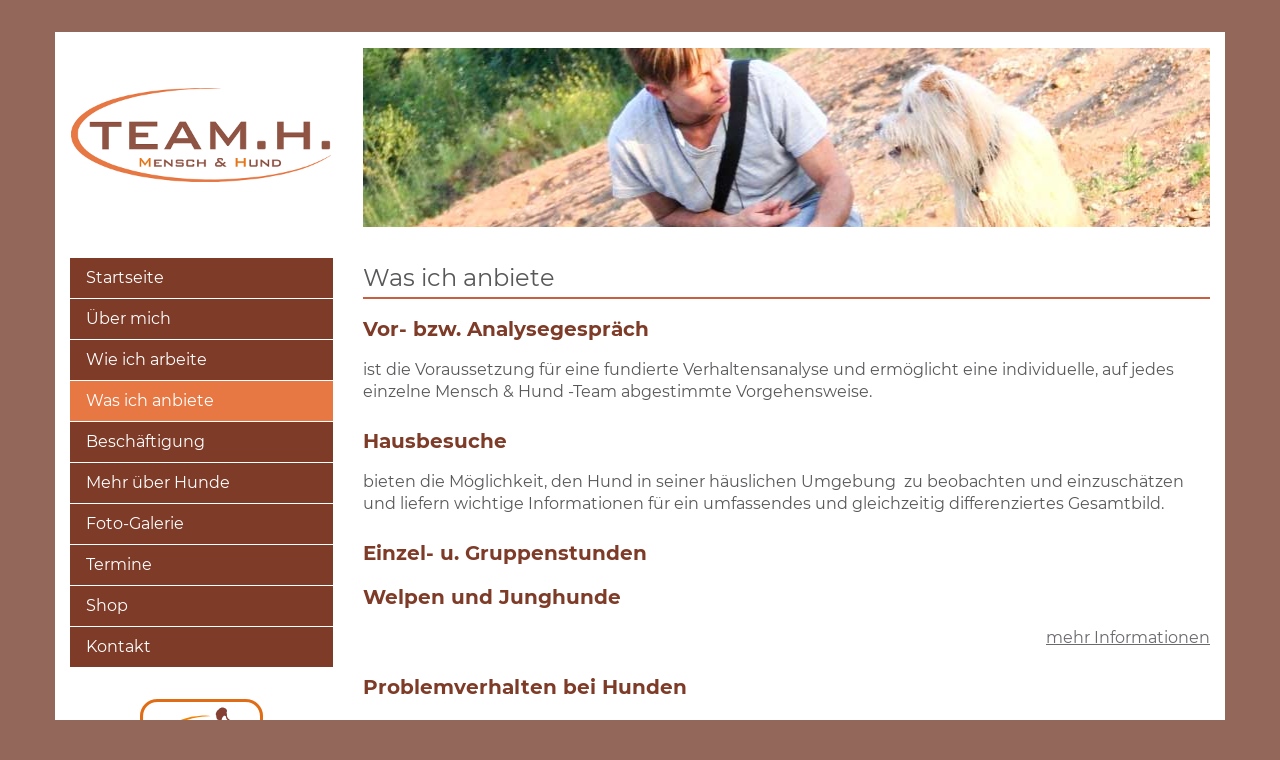

--- FILE ---
content_type: text/css
request_url: https://team-mensch-hund.de/wp-content/themes/teamh/style.css?ver=6.8.3
body_size: 86796
content:
/*
Theme Name: Team H
Theme URI: http://www.team-mensch-hund.de/
Author: realmaker (Michael Rademacher)
Author URI: http://www.realmaker.de/
Description: Theme für Team H
Version: 1.0
*/
@charset "UTF-8";
/* CSS Document */

.sidr{display:none;position:absolute;position:fixed;top:0;height:100%;z-index:999999;width:260px;overflow-x:none;overflow-y:auto;font-family:"lucida grande",tahoma,verdana,arial,sans-serif;font-size:15px;background:#f8f8f8;color:#333;-webkit-box-shadow:inset 0 0 5px 5px #ebebeb;-moz-box-shadow:inset 0 0 5px 5px #ebebeb;box-shadow:inset 0 0 5px 5px #ebebeb}.sidr .sidr-inner{padding:0 0 15px}.sidr .sidr-inner>p{margin-left:15px;margin-right:15px}.sidr.right{left:auto;right:-260px}.sidr.left{left:-260px;right:auto}.sidr h1,.sidr h2,.sidr h3,.sidr h4,.sidr h5,.sidr h6{font-size:11px;font-weight:normal;padding:0 15px;margin:0 0 5px;color:#333;line-height:24px;background-image:-webkit-gradient(linear, 50% 0%, 50% 100%, color-stop(0%, #ffffff), color-stop(100%, #dfdfdf));background-image:-webkit-linear-gradient(#ffffff,#dfdfdf);background-image:-moz-linear-gradient(#ffffff,#dfdfdf);background-image:-o-linear-gradient(#ffffff,#dfdfdf);background-image:linear-gradient(#ffffff,#dfdfdf);-webkit-box-shadow:0 5px 5px 3px rgba(0,0,0,0.2);-moz-box-shadow:0 5px 5px 3px rgba(0,0,0,0.2);box-shadow:0 5px 5px 3px rgba(0,0,0,0.2)}.sidr p{font-size:13px;margin:0 0 12px}.sidr p a{color:rgba(51,51,51,0.9)}.sidr>p{margin-left:15px;margin-right:15px}.sidr ul{display:block;margin:0 0 15px;padding:0;border-top:1px solid #dfdfdf;border-bottom:1px solid #fff}.sidr ul li{display:block;margin:0;line-height:48px;border-top:1px solid #fff;border-bottom:1px solid #dfdfdf}.sidr ul li:hover,.sidr ul li.active,.sidr ul li.sidr-class-active{border-top:none;line-height:49px}.sidr ul li:hover>a,.sidr ul li:hover>span,.sidr ul li.active>a,.sidr ul li.active>span,.sidr ul li.sidr-class-active>a,.sidr ul li.sidr-class-active>span{-webkit-box-shadow:inset 0 0 15px 3px #ebebeb;-moz-box-shadow:inset 0 0 15px 3px #ebebeb;box-shadow:inset 0 0 15px 3px #ebebeb}.sidr ul li a,.sidr ul li span{padding:0 15px;display:block;text-decoration:none;color:#333}.sidr ul li ul{border-bottom:none;margin:0}.sidr ul li ul li{line-height:40px;font-size:13px}.sidr ul li ul li:last-child{border-bottom:none}.sidr ul li ul li:hover,.sidr ul li ul li.active,.sidr ul li ul li.sidr-class-active{border-top:none;line-height:41px}.sidr ul li ul li:hover>a,.sidr ul li ul li:hover>span,.sidr ul li ul li.active>a,.sidr ul li ul li.active>span,.sidr ul li ul li.sidr-class-active>a,.sidr ul li ul li.sidr-class-active>span{-webkit-box-shadow:inset 0 0 15px 3px #ebebeb;-moz-box-shadow:inset 0 0 15px 3px #ebebeb;box-shadow:inset 0 0 15px 3px #ebebeb}.sidr ul li ul li a,.sidr ul li ul li span{color:rgba(51,51,51,0.8);padding-left:30px}.sidr form{margin:0 15px}.sidr label{font-size:13px}.sidr input[type="text"],.sidr input[type="password"],.sidr input[type="date"],.sidr input[type="datetime"],.sidr input[type="email"],.sidr input[type="number"],.sidr input[type="search"],.sidr input[type="tel"],.sidr input[type="time"],.sidr input[type="url"],.sidr textarea,.sidr select{width:100%;font-size:13px;padding:5px;-webkit-box-sizing:border-box;-moz-box-sizing:border-box;box-sizing:border-box;margin:0 0 10px;-webkit-border-radius:2px;-moz-border-radius:2px;-ms-border-radius:2px;-o-border-radius:2px;border-radius:2px;border:none;background:rgba(0,0,0,0.1);color:rgba(51,51,51,0.6);display:block;clear:both}.sidr input[type=checkbox]{width:auto;display:inline;clear:none}.sidr input[type=button],.sidr input[type=submit]{color:#f8f8f8;background:#333}.sidr input[type=button]:hover,.sidr input[type=submit]:hover{background:rgba(51,51,51,0.9)}


/*!
 * Bootstrap v3.2.0 (http://getbootstrap.com)
 * Copyright 2011-2014 Twitter, Inc.
 * Licensed under MIT (https://github.com/twbs/bootstrap/blob/master/LICENSE)
 */

/*!
 * Generated using the Bootstrap Customizer (http://getbootstrap.com/customize/?id=aad83a978a875e44bd90)
 * Config saved to config.json and https://gist.github.com/aad83a978a875e44bd90
 *//*! normalize.css v3.0.1 | MIT License | git.io/normalize */html{font-family:sans-serif;-ms-text-size-adjust:100%;-webkit-text-size-adjust:100%}body{margin:0}article,aside,details,figcaption,figure,footer,header,hgroup,main,nav,section,summary{display:block}audio,canvas,progress,video{display:inline-block;vertical-align:baseline}audio:not([controls]){display:none;height:0}[hidden],template{display:none}a{background:transparent}a:active,a:hover{outline:0}abbr[title]{border-bottom:1px dotted}b,strong{font-weight:bold}dfn{font-style:italic}h1{font-size:2em;margin:0.67em 0}mark{background:#ff0;color:#000}small{font-size:80%}sub,sup{font-size:75%;line-height:0;position:relative;vertical-align:baseline}sup{top:-0.5em}sub{bottom:-0.25em}img{border:0}svg:not(:root){overflow:hidden}figure{margin:1em 40px}hr{-moz-box-sizing:content-box;box-sizing:content-box;height:0}pre{overflow:auto}code,kbd,pre,samp{font-family:monospace, monospace;font-size:1em}button,input,optgroup,select,textarea{color:inherit;font:inherit;margin:0}button{overflow:visible}button,select{text-transform:none}button,html input[type="button"],input[type="reset"],input[type="submit"]{-webkit-appearance:button;cursor:pointer}button[disabled],html input[disabled]{cursor:default}button::-moz-focus-inner,input::-moz-focus-inner{border:0;padding:0}input{line-height:normal}input[type="checkbox"],input[type="radio"]{box-sizing:border-box;padding:0}input[type="number"]::-webkit-inner-spin-button,input[type="number"]::-webkit-outer-spin-button{height:auto}input[type="search"]{-webkit-appearance:textfield;-moz-box-sizing:content-box;-webkit-box-sizing:content-box;box-sizing:content-box}input[type="search"]::-webkit-search-cancel-button,input[type="search"]::-webkit-search-decoration{-webkit-appearance:none}fieldset{border:1px solid #c0c0c0;margin:0 2px;padding:0.35em 0.625em 0.75em}legend{border:0;padding:0}textarea{overflow:auto}optgroup{font-weight:bold}table{border-collapse:collapse;border-spacing:0}td,th{padding:0}@media print{*{text-shadow:none !important;color:#000 !important;background:transparent !important;box-shadow:none !important}a,a:visited{text-decoration:underline}a[href]:after{content:" (" attr(href) ")"}abbr[title]:after{content:" (" attr(title) ")"}a[href^="javascript:"]:after,a[href^="#"]:after{content:""}pre,blockquote{border:1px solid #999;page-break-inside:avoid}thead{display:table-header-group}tr,img{page-break-inside:avoid}img{max-width:100% !important}p,h2,h3{orphans:3;widows:3}h2,h3{page-break-after:avoid}select{background:#fff !important}.navbar{display:none}.table td,.table th{background-color:#fff !important}.btn>.caret,.dropup>.btn>.caret{border-top-color:#000 !important}.label{border:1px solid #000}.table{border-collapse:collapse !important}.table-bordered th,.table-bordered td{border:1px solid #ddd !important}}*{-webkit-box-sizing:border-box;-moz-box-sizing:border-box;box-sizing:border-box}*:before,*:after{-webkit-box-sizing:border-box;-moz-box-sizing:border-box;box-sizing:border-box}html{font-size:10px;-webkit-tap-highlight-color:rgba(0,0,0,0)}body{font-family:"Helvetica Neue",Helvetica,Arial,sans-serif;font-size:14px;line-height:1.42857143;color:#333;background-color:#fff}input,button,select,textarea{font-family:inherit;font-size:inherit;line-height:inherit}a{color:#428bca;text-decoration:none}a:hover,a:focus{color:#2a6496;text-decoration:underline}a:focus{outline:thin dotted;outline:5px auto -webkit-focus-ring-color;outline-offset:-2px}figure{margin:0}img{vertical-align:middle}.img-responsive{display:block;width:100% \9;max-width:100%;height:auto}.img-rounded{border-radius:6px}.img-thumbnail{padding:4px;line-height:1.42857143;background-color:#fff;border:1px solid #ddd;border-radius:4px;-webkit-transition:all .2s ease-in-out;-o-transition:all .2s ease-in-out;transition:all .2s ease-in-out;display:inline-block;width:100% \9;max-width:100%;height:auto}.img-circle{border-radius:50%}hr{margin-top:20px;margin-bottom:20px;border:0;border-top:1px solid #eee}.sr-only{position:absolute;width:1px;height:1px;margin:-1px;padding:0;overflow:hidden;clip:rect(0, 0, 0, 0);border:0}.sr-only-focusable:active,.sr-only-focusable:focus{position:static;width:auto;height:auto;margin:0;overflow:visible;clip:auto}code,kbd,pre,samp{font-family:Menlo,Monaco,Consolas,"Courier New",monospace}code{padding:2px 4px;font-size:90%;color:#c7254e;background-color:#f9f2f4;border-radius:4px}kbd{padding:2px 4px;font-size:90%;color:#fff;background-color:#333;border-radius:3px;box-shadow:inset 0 -1px 0 rgba(0,0,0,0.25)}kbd kbd{padding:0;font-size:100%;box-shadow:none}pre{display:block;padding:9.5px;margin:0 0 10px;font-size:13px;line-height:1.42857143;word-break:break-all;word-wrap:break-word;color:#333;background-color:#f5f5f5;border:1px solid #ccc;border-radius:4px}pre code{padding:0;font-size:inherit;color:inherit;white-space:pre-wrap;background-color:transparent;border-radius:0}.pre-scrollable{max-height:340px;overflow-y:scroll}.container{margin-right:auto;margin-left:auto;padding-left:15px;padding-right:15px}@media (min-width:768px){.container{width:750px}}@media (min-width:992px){.container{width:970px}}@media (min-width:1200px){.container{width:1170px}}.container-fluid{margin-right:auto;margin-left:auto;padding-left:15px;padding-right:15px}.row{margin-left:-15px;margin-right:-15px}.col-xs-1, .col-sm-1, .col-md-1, .col-lg-1, .col-xs-2, .col-sm-2, .col-md-2, .col-lg-2, .col-xs-3, .col-sm-3, .col-md-3, .col-lg-3, .col-xs-4, .col-sm-4, .col-md-4, .col-lg-4, .col-xs-5, .col-sm-5, .col-md-5, .col-lg-5, .col-xs-6, .col-sm-6, .col-md-6, .col-lg-6, .col-xs-7, .col-sm-7, .col-md-7, .col-lg-7, .col-xs-8, .col-sm-8, .col-md-8, .col-lg-8, .col-xs-9, .col-sm-9, .col-md-9, .col-lg-9, .col-xs-10, .col-sm-10, .col-md-10, .col-lg-10, .col-xs-11, .col-sm-11, .col-md-11, .col-lg-11, .col-xs-12, .col-sm-12, .col-md-12, .col-lg-12{position:relative;min-height:1px;padding-left:15px;padding-right:15px}.col-xs-1, .col-xs-2, .col-xs-3, .col-xs-4, .col-xs-5, .col-xs-6, .col-xs-7, .col-xs-8, .col-xs-9, .col-xs-10, .col-xs-11, .col-xs-12{float:left}.col-xs-12{width:100%}.col-xs-11{width:91.66666667%}.col-xs-10{width:83.33333333%}.col-xs-9{width:75%}.col-xs-8{width:66.66666667%}.col-xs-7{width:58.33333333%}.col-xs-6{width:50%}.col-xs-5{width:41.66666667%}.col-xs-4{width:33.33333333%}.col-xs-3{width:25%}.col-xs-2{width:16.66666667%}.col-xs-1{width:8.33333333%}.col-xs-pull-12{right:100%}.col-xs-pull-11{right:91.66666667%}.col-xs-pull-10{right:83.33333333%}.col-xs-pull-9{right:75%}.col-xs-pull-8{right:66.66666667%}.col-xs-pull-7{right:58.33333333%}.col-xs-pull-6{right:50%}.col-xs-pull-5{right:41.66666667%}.col-xs-pull-4{right:33.33333333%}.col-xs-pull-3{right:25%}.col-xs-pull-2{right:16.66666667%}.col-xs-pull-1{right:8.33333333%}.col-xs-pull-0{right:auto}.col-xs-push-12{left:100%}.col-xs-push-11{left:91.66666667%}.col-xs-push-10{left:83.33333333%}.col-xs-push-9{left:75%}.col-xs-push-8{left:66.66666667%}.col-xs-push-7{left:58.33333333%}.col-xs-push-6{left:50%}.col-xs-push-5{left:41.66666667%}.col-xs-push-4{left:33.33333333%}.col-xs-push-3{left:25%}.col-xs-push-2{left:16.66666667%}.col-xs-push-1{left:8.33333333%}.col-xs-push-0{left:auto}.col-xs-offset-12{margin-left:100%}.col-xs-offset-11{margin-left:91.66666667%}.col-xs-offset-10{margin-left:83.33333333%}.col-xs-offset-9{margin-left:75%}.col-xs-offset-8{margin-left:66.66666667%}.col-xs-offset-7{margin-left:58.33333333%}.col-xs-offset-6{margin-left:50%}.col-xs-offset-5{margin-left:41.66666667%}.col-xs-offset-4{margin-left:33.33333333%}.col-xs-offset-3{margin-left:25%}.col-xs-offset-2{margin-left:16.66666667%}.col-xs-offset-1{margin-left:8.33333333%}.col-xs-offset-0{margin-left:0}

.col-vvsm-1, .col-vvsm-2, .col-vvsm-3, .col-vvsm-4, .col-vvsm-5, .col-vvsm-6, .col-vvsm-7, .col-vvsm-8, .col-vvsm-9, .col-vvsm-10, .col-vvsm-11, .col-vvsm-12{position:relative;min-height:1px;padding-left:15px;padding-right:15px}
@media (min-width:480px){.col-vvsm-1, .col-vvsm-2, .col-vvsm-3, .col-vvsm-4, .col-vvsm-5, .col-vvsm-6, .col-vvsm-7, .col-vvsm-8, .col-vvsm-9, .col-vvsm-10, .col-vvsm-11, .col-vvsm-12{float:left}.col-vvsm-12{width:100%}.col-vvsm-11{width:91.66666667%}.col-vvsm-10{width:83.33333333%}.col-vvsm-9{width:75%}.col-vvsm-8{width:66.66666667%}.col-vvsm-7{width:58.33333333%}.col-vvsm-6{width:50%}.col-vvsm-5{width:41.66666667%}.col-vvsm-4{width:33.33333333%}.col-vvsm-3{width:25%}.col-vvsm-2{width:16.66666667%}.col-vvsm-1{width:8.33333333%}.col-vvsm-pull-12{right:100%}.col-vvsm-pull-11{right:91.66666667%}.col-vvsm-pull-10{right:83.33333333%}.col-vvsm-pull-9{right:75%}.col-vvsm-pull-8{right:66.66666667%}.col-vvsm-pull-7{right:58.33333333%}.col-vvsm-pull-6{right:50%}.col-vvsm-pull-5{right:41.66666667%}.col-vvsm-pull-4{right:33.33333333%}.col-vvsm-pull-3{right:25%}.col-vvsm-pull-2{right:16.66666667%}.col-vvsm-pull-1{right:8.33333333%}.col-vvsm-pull-0{right:auto}.col-vvsm-push-12{left:100%}.col-vvsm-push-11{left:91.66666667%}.col-vvsm-push-10{left:83.33333333%}.col-vvsm-push-9{left:75%}.col-vvsm-push-8{left:66.66666667%}.col-vvsm-push-7{left:58.33333333%}.col-vvsm-push-6{left:50%}.col-vvsm-push-5{left:41.66666667%}.col-vvsm-push-4{left:33.33333333%}.col-vvsm-push-3{left:25%}.col-vvsm-push-2{left:16.66666667%}.col-vvsm-push-1{left:8.33333333%}.col-vvsm-push-0{left:auto}.col-vvsm-offset-12{margin-left:100%}.col-vvsm-offset-11{margin-left:91.66666667%}.col-vvsm-offset-10{margin-left:83.33333333%}.col-vvsm-offset-9{margin-left:75%}.col-vvsm-offset-8{margin-left:66.66666667%}.col-vvsm-offset-7{margin-left:58.33333333%}.col-vvsm-offset-6{margin-left:50%}.col-vvsm-offset-5{margin-left:41.66666667%}.col-vvsm-offset-4{margin-left:33.33333333%}.col-vvsm-offset-3{margin-left:25%}.col-vvsm-offset-2{margin-left:16.66666667%}.col-vvsm-offset-1{margin-left:8.33333333%}.col-vvsm-offset-0{margin-left:0}}

.col-vsm-1, .col-vsm-2, .col-vsm-3, .col-vsm-4, .col-vsm-5, .col-vsm-6, .col-vsm-7, .col-vsm-8, .col-vsm-9, .col-vsm-10, .col-vsm-11, .col-vsm-12{position:relative;min-height:1px;padding-left:15px;padding-right:15px}
@media (min-width:600px){.col-vsm-1, .col-vsm-2, .col-vsm-3, .col-vsm-4, .col-vsm-5, .col-vsm-6, .col-vsm-7, .col-vsm-8, .col-vsm-9, .col-vsm-10, .col-vsm-11, .col-vsm-12{float:left}.col-vsm-12{width:100%}.col-vsm-11{width:91.66666667%}.col-vsm-10{width:83.33333333%}.col-vsm-9{width:75%}.col-vsm-8{width:66.66666667%}.col-vsm-7{width:58.33333333%}.col-vsm-6{width:50%}.col-vsm-5{width:41.66666667%}.col-vsm-4{width:33.33333333%}.col-vsm-3{width:25%}.col-vsm-2{width:16.66666667%}.col-vsm-1{width:8.33333333%}.col-vsm-pull-12{right:100%}.col-vsm-pull-11{right:91.66666667%}.col-vsm-pull-10{right:83.33333333%}.col-vsm-pull-9{right:75%}.col-vsm-pull-8{right:66.66666667%}.col-vsm-pull-7{right:58.33333333%}.col-vsm-pull-6{right:50%}.col-vsm-pull-5{right:41.66666667%}.col-vsm-pull-4{right:33.33333333%}.col-vsm-pull-3{right:25%}.col-vsm-pull-2{right:16.66666667%}.col-vsm-pull-1{right:8.33333333%}.col-vsm-pull-0{right:auto}.col-vsm-push-12{left:100%}.col-vsm-push-11{left:91.66666667%}.col-vsm-push-10{left:83.33333333%}.col-vsm-push-9{left:75%}.col-vsm-push-8{left:66.66666667%}.col-vsm-push-7{left:58.33333333%}.col-vsm-push-6{left:50%}.col-vsm-push-5{left:41.66666667%}.col-vsm-push-4{left:33.33333333%}.col-vsm-push-3{left:25%}.col-vsm-push-2{left:16.66666667%}.col-vsm-push-1{left:8.33333333%}.col-vsm-push-0{left:auto}.col-vsm-offset-12{margin-left:100%}.col-vsm-offset-11{margin-left:91.66666667%}.col-vsm-offset-10{margin-left:83.33333333%}.col-vsm-offset-9{margin-left:75%}.col-vsm-offset-8{margin-left:66.66666667%}.col-vsm-offset-7{margin-left:58.33333333%}.col-vsm-offset-6{margin-left:50%}.col-vsm-offset-5{margin-left:41.66666667%}.col-vsm-offset-4{margin-left:33.33333333%}.col-vsm-offset-3{margin-left:25%}.col-vsm-offset-2{margin-left:16.66666667%}.col-vsm-offset-1{margin-left:8.33333333%}.col-vsm-offset-0{margin-left:0}}

 @media (min-width:768px){.col-sm-1, .col-sm-2, .col-sm-3, .col-sm-4, .col-sm-5, .col-sm-6, .col-sm-7, .col-sm-8, .col-sm-9, .col-sm-10, .col-sm-11, .col-sm-12{float:left}.col-sm-12{width:100%}.col-sm-11{width:91.66666667%}.col-sm-10{width:83.33333333%}.col-sm-9{width:75%}.col-sm-8{width:66.66666667%}.col-sm-7{width:58.33333333%}.col-sm-6{width:50%}.col-sm-5{width:41.66666667%}.col-sm-4{width:33.33333333%}.col-sm-3{width:25%}.col-sm-2{width:16.66666667%}.col-sm-1{width:8.33333333%}.col-sm-pull-12{right:100%}.col-sm-pull-11{right:91.66666667%}.col-sm-pull-10{right:83.33333333%}.col-sm-pull-9{right:75%}.col-sm-pull-8{right:66.66666667%}.col-sm-pull-7{right:58.33333333%}.col-sm-pull-6{right:50%}.col-sm-pull-5{right:41.66666667%}.col-sm-pull-4{right:33.33333333%}.col-sm-pull-3{right:25%}.col-sm-pull-2{right:16.66666667%}.col-sm-pull-1{right:8.33333333%}.col-sm-pull-0{right:auto}.col-sm-push-12{left:100%}.col-sm-push-11{left:91.66666667%}.col-sm-push-10{left:83.33333333%}.col-sm-push-9{left:75%}.col-sm-push-8{left:66.66666667%}.col-sm-push-7{left:58.33333333%}.col-sm-push-6{left:50%}.col-sm-push-5{left:41.66666667%}.col-sm-push-4{left:33.33333333%}.col-sm-push-3{left:25%}.col-sm-push-2{left:16.66666667%}.col-sm-push-1{left:8.33333333%}.col-sm-push-0{left:auto}.col-sm-offset-12{margin-left:100%}.col-sm-offset-11{margin-left:91.66666667%}.col-sm-offset-10{margin-left:83.33333333%}.col-sm-offset-9{margin-left:75%}.col-sm-offset-8{margin-left:66.66666667%}.col-sm-offset-7{margin-left:58.33333333%}.col-sm-offset-6{margin-left:50%}.col-sm-offset-5{margin-left:41.66666667%}.col-sm-offset-4{margin-left:33.33333333%}.col-sm-offset-3{margin-left:25%}.col-sm-offset-2{margin-left:16.66666667%}.col-sm-offset-1{margin-left:8.33333333%}.col-sm-offset-0{margin-left:0}}
 @media (min-width:992px){.col-md-1, .col-md-2, .col-md-3, .col-md-4, .col-md-5, .col-md-6, .col-md-7, .col-md-8, .col-md-9, .col-md-10, .col-md-11, .col-md-12{float:left}.col-md-12{width:100%}.col-md-11{width:91.66666667%}.col-md-10{width:83.33333333%}.col-md-9{width:75%}.col-md-8{width:66.66666667%}.col-md-7{width:58.33333333%}.col-md-6{width:50%}.col-md-5{width:41.66666667%}.col-md-4{width:33.33333333%}.col-md-3{width:25%}.col-md-2{width:16.66666667%}.col-md-1{width:8.33333333%}.col-md-pull-12{right:100%}.col-md-pull-11{right:91.66666667%}.col-md-pull-10{right:83.33333333%}.col-md-pull-9{right:75%}.col-md-pull-8{right:66.66666667%}.col-md-pull-7{right:58.33333333%}.col-md-pull-6{right:50%}.col-md-pull-5{right:41.66666667%}.col-md-pull-4{right:33.33333333%}.col-md-pull-3{right:25%}.col-md-pull-2{right:16.66666667%}.col-md-pull-1{right:8.33333333%}.col-md-pull-0{right:auto}.col-md-push-12{left:100%}.col-md-push-11{left:91.66666667%}.col-md-push-10{left:83.33333333%}.col-md-push-9{left:75%}.col-md-push-8{left:66.66666667%}.col-md-push-7{left:58.33333333%}.col-md-push-6{left:50%}.col-md-push-5{left:41.66666667%}.col-md-push-4{left:33.33333333%}.col-md-push-3{left:25%}.col-md-push-2{left:16.66666667%}.col-md-push-1{left:8.33333333%}.col-md-push-0{left:auto}.col-md-offset-12{margin-left:100%}.col-md-offset-11{margin-left:91.66666667%}.col-md-offset-10{margin-left:83.33333333%}.col-md-offset-9{margin-left:75%}.col-md-offset-8{margin-left:66.66666667%}.col-md-offset-7{margin-left:58.33333333%}.col-md-offset-6{margin-left:50%}.col-md-offset-5{margin-left:41.66666667%}.col-md-offset-4{margin-left:33.33333333%}.col-md-offset-3{margin-left:25%}.col-md-offset-2{margin-left:16.66666667%}.col-md-offset-1{margin-left:8.33333333%}.col-md-offset-0{margin-left:0}}@media (min-width:1200px){.col-lg-1, .col-lg-2, .col-lg-3, .col-lg-4, .col-lg-5, .col-lg-6, .col-lg-7, .col-lg-8, .col-lg-9, .col-lg-10, .col-lg-11, .col-lg-12{float:left}.col-lg-12{width:100%}.col-lg-11{width:91.66666667%}.col-lg-10{width:83.33333333%}.col-lg-9{width:75%}.col-lg-8{width:66.66666667%}.col-lg-7{width:58.33333333%}.col-lg-6{width:50%}.col-lg-5{width:41.66666667%}.col-lg-4{width:33.33333333%}.col-lg-3{width:25%}.col-lg-2{width:16.66666667%}.col-lg-1{width:8.33333333%}.col-lg-pull-12{right:100%}.col-lg-pull-11{right:91.66666667%}.col-lg-pull-10{right:83.33333333%}.col-lg-pull-9{right:75%}.col-lg-pull-8{right:66.66666667%}.col-lg-pull-7{right:58.33333333%}.col-lg-pull-6{right:50%}.col-lg-pull-5{right:41.66666667%}.col-lg-pull-4{right:33.33333333%}.col-lg-pull-3{right:25%}.col-lg-pull-2{right:16.66666667%}.col-lg-pull-1{right:8.33333333%}.col-lg-pull-0{right:auto}.col-lg-push-12{left:100%}.col-lg-push-11{left:91.66666667%}.col-lg-push-10{left:83.33333333%}.col-lg-push-9{left:75%}.col-lg-push-8{left:66.66666667%}.col-lg-push-7{left:58.33333333%}.col-lg-push-6{left:50%}.col-lg-push-5{left:41.66666667%}.col-lg-push-4{left:33.33333333%}.col-lg-push-3{left:25%}.col-lg-push-2{left:16.66666667%}.col-lg-push-1{left:8.33333333%}.col-lg-push-0{left:auto}.col-lg-offset-12{margin-left:100%}.col-lg-offset-11{margin-left:91.66666667%}.col-lg-offset-10{margin-left:83.33333333%}.col-lg-offset-9{margin-left:75%}.col-lg-offset-8{margin-left:66.66666667%}.col-lg-offset-7{margin-left:58.33333333%}.col-lg-offset-6{margin-left:50%}.col-lg-offset-5{margin-left:41.66666667%}.col-lg-offset-4{margin-left:33.33333333%}.col-lg-offset-3{margin-left:25%}.col-lg-offset-2{margin-left:16.66666667%}.col-lg-offset-1{margin-left:8.33333333%}.col-lg-offset-0{margin-left:0}}fieldset{padding:0;margin:0;border:0;min-width:0}legend{display:block;width:100%;padding:0;margin-bottom:20px;font-size:21px;line-height:inherit;color:#333;border:0;border-bottom:1px solid #e5e5e5}label{display:inline-block;max-width:100%;margin-bottom:5px;font-weight:bold}input[type="search"]{-webkit-box-sizing:border-box;-moz-box-sizing:border-box;box-sizing:border-box}input[type="radio"],input[type="checkbox"]{margin:4px 0 0;margin-top:1px \9;line-height:normal}input[type="file"]{display:block}input[type="range"]{display:block;width:100%}select[multiple],select[size]{height:auto}input[type="file"]:focus,input[type="radio"]:focus,input[type="checkbox"]:focus{outline:thin dotted;outline:5px auto -webkit-focus-ring-color;outline-offset:-2px}output{display:block;padding-top:7px;font-size:14px;line-height:1.42857143;color:#555}.form-control{display:block;width:100%;height:34px;padding:6px 12px;font-size:14px;line-height:1.42857143;color:#555;background-color:#fff;background-image:none;border:1px solid #ccc;border-radius:4px;-webkit-box-shadow:inset 0 1px 1px rgba(0,0,0,0.075);box-shadow:inset 0 1px 1px rgba(0,0,0,0.075);-webkit-transition:border-color ease-in-out .15s, box-shadow ease-in-out .15s;-o-transition:border-color ease-in-out .15s, box-shadow ease-in-out .15s;transition:border-color ease-in-out .15s, box-shadow ease-in-out .15s}.form-control:focus{border-color:#66afe9;outline:0;-webkit-box-shadow:inset 0 1px 1px rgba(0,0,0,.075), 0 0 8px rgba(102, 175, 233, 0.6);box-shadow:inset 0 1px 1px rgba(0,0,0,.075), 0 0 8px rgba(102, 175, 233, 0.6)}.form-control::-moz-placeholder{color:#777;opacity:1}.form-control:-ms-input-placeholder{color:#777}.form-control::-webkit-input-placeholder{color:#777}.form-control[disabled],.form-control[readonly],fieldset[disabled] .form-control{cursor:not-allowed;background-color:#eee;opacity:1}textarea.form-control{height:auto}input[type="search"]{-webkit-appearance:none}input[type="date"],input[type="time"],input[type="datetime-local"],input[type="month"]{line-height:34px;line-height:1.42857143 \0}input[type="date"].input-sm,input[type="time"].input-sm,input[type="datetime-local"].input-sm,input[type="month"].input-sm{line-height:30px}input[type="date"].input-lg,input[type="time"].input-lg,input[type="datetime-local"].input-lg,input[type="month"].input-lg{line-height:46px}.form-group{margin-bottom:15px}.radio,.checkbox{position:relative;display:block;min-height:20px;margin-top:10px;margin-bottom:10px}.radio label,.checkbox label{padding-left:20px;margin-bottom:0;font-weight:normal;cursor:pointer}.radio input[type="radio"],.radio-inline input[type="radio"],.checkbox input[type="checkbox"],.checkbox-inline input[type="checkbox"]{position:absolute;margin-left:-20px;margin-top:4px \9}.radio+.radio,.checkbox+.checkbox{margin-top:-5px}.radio-inline,.checkbox-inline{display:inline-block;padding-left:20px;margin-bottom:0;vertical-align:middle;font-weight:normal;cursor:pointer}.radio-inline+.radio-inline,.checkbox-inline+.checkbox-inline{margin-top:0;margin-left:10px}input[type="radio"][disabled],input[type="checkbox"][disabled],input[type="radio"].disabled,input[type="checkbox"].disabled,fieldset[disabled] input[type="radio"],fieldset[disabled] input[type="checkbox"]{cursor:not-allowed}.radio-inline.disabled,.checkbox-inline.disabled,fieldset[disabled] .radio-inline,fieldset[disabled] .checkbox-inline{cursor:not-allowed}.radio.disabled label,.checkbox.disabled label,fieldset[disabled] .radio label,fieldset[disabled] .checkbox label{cursor:not-allowed}.form-control-static{padding-top:7px;padding-bottom:7px;margin-bottom:0}.form-control-static.input-lg,.form-control-static.input-sm{padding-left:0;padding-right:0}.input-sm,.form-horizontal .form-group-sm .form-control{height:30px;padding:5px 10px;font-size:12px;line-height:1.5;border-radius:3px}select.input-sm{height:30px;line-height:30px}textarea.input-sm,select[multiple].input-sm{height:auto}.input-lg,.form-horizontal .form-group-lg .form-control{height:46px;padding:10px 16px;font-size:18px;line-height:1.33;border-radius:6px}select.input-lg{height:46px;line-height:46px}textarea.input-lg,select[multiple].input-lg{height:auto}.has-feedback{position:relative}.has-feedback .form-control{padding-right:42.5px}.form-control-feedback{position:absolute;top:25px;right:0;z-index:2;display:block;width:34px;height:34px;line-height:34px;text-align:center}.input-lg+.form-control-feedback{width:46px;height:46px;line-height:46px}.input-sm+.form-control-feedback{width:30px;height:30px;line-height:30px}.has-success .help-block,.has-success .control-label,.has-success .radio,.has-success .checkbox,.has-success .radio-inline,.has-success .checkbox-inline{color:#3c763d}.has-success .form-control{border-color:#3c763d;-webkit-box-shadow:inset 0 1px 1px rgba(0,0,0,0.075);box-shadow:inset 0 1px 1px rgba(0,0,0,0.075)}.has-success .form-control:focus{border-color:#2b542c;-webkit-box-shadow:inset 0 1px 1px rgba(0,0,0,0.075),0 0 6px #67b168;box-shadow:inset 0 1px 1px rgba(0,0,0,0.075),0 0 6px #67b168}.has-success .input-group-addon{color:#3c763d;border-color:#3c763d;background-color:#dff0d8}.has-success .form-control-feedback{color:#3c763d}.has-warning .help-block,.has-warning .control-label,.has-warning .radio,.has-warning .checkbox,.has-warning .radio-inline,.has-warning .checkbox-inline{color:#8a6d3b}.has-warning .form-control{border-color:#8a6d3b;-webkit-box-shadow:inset 0 1px 1px rgba(0,0,0,0.075);box-shadow:inset 0 1px 1px rgba(0,0,0,0.075)}.has-warning .form-control:focus{border-color:#66512c;-webkit-box-shadow:inset 0 1px 1px rgba(0,0,0,0.075),0 0 6px #c0a16b;box-shadow:inset 0 1px 1px rgba(0,0,0,0.075),0 0 6px #c0a16b}.has-warning .input-group-addon{color:#8a6d3b;border-color:#8a6d3b;background-color:#fcf8e3}.has-warning .form-control-feedback{color:#8a6d3b}.has-error .help-block,.has-error .control-label,.has-error .radio,.has-error .checkbox,.has-error .radio-inline,.has-error .checkbox-inline{color:#a94442}.has-error .form-control{border-color:#a94442;-webkit-box-shadow:inset 0 1px 1px rgba(0,0,0,0.075);box-shadow:inset 0 1px 1px rgba(0,0,0,0.075)}.has-error .form-control:focus{border-color:#843534;-webkit-box-shadow:inset 0 1px 1px rgba(0,0,0,0.075),0 0 6px #ce8483;box-shadow:inset 0 1px 1px rgba(0,0,0,0.075),0 0 6px #ce8483}.has-error .input-group-addon{color:#a94442;border-color:#a94442;background-color:#f2dede}.has-error .form-control-feedback{color:#a94442}.has-feedback label.sr-only~.form-control-feedback{top:0}.help-block{display:block;margin-top:5px;margin-bottom:10px;color:#737373}@media (min-width:768px){.form-inline .form-group{display:inline-block;margin-bottom:0;vertical-align:middle}.form-inline .form-control{display:inline-block;width:auto;vertical-align:middle}.form-inline .input-group{display:inline-table;vertical-align:middle}.form-inline .input-group .input-group-addon,.form-inline .input-group .input-group-btn,.form-inline .input-group .form-control{width:auto}.form-inline .input-group>.form-control{width:100%}.form-inline .control-label{margin-bottom:0;vertical-align:middle}.form-inline .radio,.form-inline .checkbox{display:inline-block;margin-top:0;margin-bottom:0;vertical-align:middle}.form-inline .radio label,.form-inline .checkbox label{padding-left:0}.form-inline .radio input[type="radio"],.form-inline .checkbox input[type="checkbox"]{position:relative;margin-left:0}.form-inline .has-feedback .form-control-feedback{top:0}}.form-horizontal .radio,.form-horizontal .checkbox,.form-horizontal .radio-inline,.form-horizontal .checkbox-inline{margin-top:0;margin-bottom:0;padding-top:7px}.form-horizontal .radio,.form-horizontal .checkbox{min-height:27px}.form-horizontal .form-group{margin-left:-15px;margin-right:-15px}@media (min-width:768px){.form-horizontal .control-label{text-align:right;margin-bottom:0;padding-top:7px}}.form-horizontal .has-feedback .form-control-feedback{top:0;right:15px}@media (min-width:768px){.form-horizontal .form-group-lg .control-label{padding-top:14.3px}}@media (min-width:768px){.form-horizontal .form-group-sm .control-label{padding-top:6px}}.jumbotron{padding:30px;margin-bottom:30px;color:inherit;background-color:#eee}.jumbotron h1,.jumbotron .h1{color:inherit}.jumbotron p{margin-bottom:15px;font-size:21px;font-weight:200}.jumbotron>hr{border-top-color:#d5d5d5}.container .jumbotron{border-radius:6px}.jumbotron .container{max-width:100%}@media screen and (min-width:768px){.jumbotron{padding-top:48px;padding-bottom:48px}.container .jumbotron{padding-left:60px;padding-right:60px}.jumbotron h1,.jumbotron .h1{font-size:63px}}.embed-responsive{position:relative;display:block;height:0;padding:0;overflow:hidden}.embed-responsive .embed-responsive-item,.embed-responsive iframe,.embed-responsive embed,.embed-responsive object{position:absolute;top:0;left:0;bottom:0;height:100%;width:100%;border:0}.embed-responsive.embed-responsive-16by9{padding-bottom:56.25%}.embed-responsive.embed-responsive-4by3{padding-bottom:75%}.clearfix:before,.clearfix:after,.container:before,.container:after,.container-fluid:before,.container-fluid:after,.row:before,.row:after,.form-horizontal .form-group:before,.form-horizontal .form-group:after{content:" ";display:table}.clearfix:after,.container:after,.container-fluid:after,.row:after,.form-horizontal .form-group:after{clear:both}.center-block{display:block;margin-left:auto;margin-right:auto}.pull-right{float:right !important}.pull-left{float:left !important}.hide{display:none !important}.show{display:block !important}.invisible{visibility:hidden}.text-hide{font:0/0 a;color:transparent;text-shadow:none;background-color:transparent;border:0}.hidden{display:none !important;visibility:hidden !important}.affix{position:fixed;-webkit-transform:translate3d(0, 0, 0);transform:translate3d(0, 0, 0)}@-ms-viewport{width:device-width}.visible-xs,.visible-sm,.visible-md,.visible-lg{display:none !important}.visible-xs-block,.visible-xs-inline,.visible-xs-inline-block,.visible-sm-block,.visible-sm-inline,.visible-sm-inline-block,.visible-md-block,.visible-md-inline,.visible-md-inline-block,.visible-lg-block,.visible-lg-inline,.visible-lg-inline-block{display:none !important}@media (max-width:767px){.visible-xs{display:block !important}table.visible-xs{display:table}tr.visible-xs{display:table-row !important}th.visible-xs,td.visible-xs{display:table-cell !important}}@media (max-width:767px){.visible-xs-block{display:block !important}}@media (max-width:767px){.visible-xs-inline{display:inline !important}}@media (max-width:767px){.visible-xs-inline-block{display:inline-block !important}}@media (min-width:768px) and (max-width:991px){.visible-sm{display:block !important}table.visible-sm{display:table}tr.visible-sm{display:table-row !important}th.visible-sm,td.visible-sm{display:table-cell !important}}@media (min-width:768px) and (max-width:991px){.visible-sm-block{display:block !important}}@media (min-width:768px) and (max-width:991px){.visible-sm-inline{display:inline !important}}@media (min-width:768px) and (max-width:991px){.visible-sm-inline-block{display:inline-block !important}}@media (min-width:992px) and (max-width:1199px){.visible-md{display:block !important}table.visible-md{display:table}tr.visible-md{display:table-row !important}th.visible-md,td.visible-md{display:table-cell !important}}@media (min-width:992px) and (max-width:1199px){.visible-md-block{display:block !important}}@media (min-width:992px) and (max-width:1199px){.visible-md-inline{display:inline !important}}@media (min-width:992px) and (max-width:1199px){.visible-md-inline-block{display:inline-block !important}}@media (min-width:1200px){.visible-lg{display:block !important}table.visible-lg{display:table}tr.visible-lg{display:table-row !important}th.visible-lg,td.visible-lg{display:table-cell !important}}@media (min-width:1200px){.visible-lg-block{display:block !important}}@media (min-width:1200px){.visible-lg-inline{display:inline !important}}@media (min-width:1200px){.visible-lg-inline-block{display:inline-block !important}}@media (max-width:767px){.hidden-xs{display:none !important}}@media (min-width:768px) and (max-width:991px){.hidden-sm{display:none !important}}@media (min-width:992px) and (max-width:1199px){.hidden-md{display:none !important}}@media (min-width:1200px){.hidden-lg{display:none !important}}.visible-print{display:none !important}@media print{.visible-print{display:block !important}table.visible-print{display:table}tr.visible-print{display:table-row !important}th.visible-print,td.visible-print{display:table-cell !important}}.visible-print-block{display:none !important}@media print{.visible-print-block{display:block !important}}.visible-print-inline{display:none !important}@media print{.visible-print-inline{display:inline !important}}.visible-print-inline-block{display:none !important}@media print{.visible-print-inline-block{display:inline-block !important}}@media print{.hidden-print{display:none !important}}

/*!
 *  Font Awesome 4.6.1 by @davegandy - http://fontawesome.io - @fontawesome
 *  License - http://fontawesome.io/license (Font: SIL OFL 1.1, CSS: MIT License)
 */@font-face{font-family:'FontAwesome';src:url('fonts/fontawesome-webfont.eot?v=4.6.1');src:url('fonts/fontawesome-webfont.eot?#iefix&v=4.6.1') format('embedded-opentype'),url('fonts/fontawesome-webfont.woff2?v=4.6.1') format('woff2'),url('fonts/fontawesome-webfont.woff?v=4.6.1') format('woff'),url('fonts/fontawesome-webfont.ttf?v=4.6.1') format('truetype'),url('fonts/fontawesome-webfont.svg?v=4.6.1#fontawesomeregular') format('svg');font-weight:normal;font-style:normal}.fa{display:inline-block;font:normal normal normal 14px/1 FontAwesome;font-size:inherit;text-rendering:auto;-webkit-font-smoothing:antialiased;-moz-osx-font-smoothing:grayscale}.fa-lg{font-size:1.33333333em;line-height:.75em;vertical-align:-15%}.fa-2x{font-size:2em}.fa-3x{font-size:3em}.fa-4x{font-size:4em}.fa-5x{font-size:5em}.fa-fw{width:1.28571429em;text-align:center}.fa-ul{padding-left:0;margin-left:2.14285714em;list-style-type:none}.fa-ul>li{position:relative}.fa-li{position:absolute;left:-2.14285714em;width:2.14285714em;top:.14285714em;text-align:center}.fa-li.fa-lg{left:-1.85714286em}.fa-border{padding:.2em .25em .15em;border:solid .08em #eee;border-radius:.1em}.fa-pull-left{float:left}.fa-pull-right{float:right}.fa.fa-pull-left{margin-right:.3em}.fa.fa-pull-right{margin-left:.3em}.pull-right{float:right}.pull-left{float:left}.fa.pull-left{margin-right:.3em}.fa.pull-right{margin-left:.3em}.fa-spin{-webkit-animation:fa-spin 2s infinite linear;animation:fa-spin 2s infinite linear}.fa-pulse{-webkit-animation:fa-spin 1s infinite steps(8);animation:fa-spin 1s infinite steps(8)}@-webkit-keyframes fa-spin{0%{-webkit-transform:rotate(0deg);transform:rotate(0deg)}100%{-webkit-transform:rotate(359deg);transform:rotate(359deg)}}@keyframes fa-spin{0%{-webkit-transform:rotate(0deg);transform:rotate(0deg)}100%{-webkit-transform:rotate(359deg);transform:rotate(359deg)}}.fa-rotate-90{-ms-filter:"progid:DXImageTransform.Microsoft.BasicImage(rotation=1)";-webkit-transform:rotate(90deg);-ms-transform:rotate(90deg);transform:rotate(90deg)}.fa-rotate-180{-ms-filter:"progid:DXImageTransform.Microsoft.BasicImage(rotation=2)";-webkit-transform:rotate(180deg);-ms-transform:rotate(180deg);transform:rotate(180deg)}.fa-rotate-270{-ms-filter:"progid:DXImageTransform.Microsoft.BasicImage(rotation=3)";-webkit-transform:rotate(270deg);-ms-transform:rotate(270deg);transform:rotate(270deg)}.fa-flip-horizontal{-ms-filter:"progid:DXImageTransform.Microsoft.BasicImage(rotation=0, mirror=1)";-webkit-transform:scale(-1, 1);-ms-transform:scale(-1, 1);transform:scale(-1, 1)}.fa-flip-vertical{-ms-filter:"progid:DXImageTransform.Microsoft.BasicImage(rotation=2, mirror=1)";-webkit-transform:scale(1, -1);-ms-transform:scale(1, -1);transform:scale(1, -1)}:root .fa-rotate-90,:root .fa-rotate-180,:root .fa-rotate-270,:root .fa-flip-horizontal,:root .fa-flip-vertical{filter:none}.fa-stack{position:relative;display:inline-block;width:2em;height:2em;line-height:2em;vertical-align:middle}.fa-stack-1x,.fa-stack-2x{position:absolute;left:0;width:100%;text-align:center}.fa-stack-1x{line-height:inherit}.fa-stack-2x{font-size:2em}.fa-inverse{color:#fff}.fa-glass:before{content:"\f000"}.fa-music:before{content:"\f001"}.fa-search:before{content:"\f002"}.fa-envelope-o:before{content:"\f003"}.fa-heart:before{content:"\f004"}.fa-star:before{content:"\f005"}.fa-star-o:before{content:"\f006"}.fa-user:before{content:"\f007"}.fa-film:before{content:"\f008"}.fa-th-large:before{content:"\f009"}.fa-th:before{content:"\f00a"}.fa-th-list:before{content:"\f00b"}.fa-check:before{content:"\f00c"}.fa-remove:before,.fa-close:before,.fa-times:before{content:"\f00d"}.fa-search-plus:before{content:"\f00e"}.fa-search-minus:before{content:"\f010"}.fa-power-off:before{content:"\f011"}.fa-signal:before{content:"\f012"}.fa-gear:before,.fa-cog:before{content:"\f013"}.fa-trash-o:before{content:"\f014"}.fa-home:before{content:"\f015"}.fa-file-o:before{content:"\f016"}.fa-clock-o:before{content:"\f017"}.fa-road:before{content:"\f018"}.fa-download:before{content:"\f019"}.fa-arrow-circle-o-down:before{content:"\f01a"}.fa-arrow-circle-o-up:before{content:"\f01b"}.fa-inbox:before{content:"\f01c"}.fa-play-circle-o:before{content:"\f01d"}.fa-rotate-right:before,.fa-repeat:before{content:"\f01e"}.fa-refresh:before{content:"\f021"}.fa-list-alt:before{content:"\f022"}.fa-lock:before{content:"\f023"}.fa-flag:before{content:"\f024"}.fa-headphones:before{content:"\f025"}.fa-volume-off:before{content:"\f026"}.fa-volume-down:before{content:"\f027"}.fa-volume-up:before{content:"\f028"}.fa-qrcode:before{content:"\f029"}.fa-barcode:before{content:"\f02a"}.fa-tag:before{content:"\f02b"}.fa-tags:before{content:"\f02c"}.fa-book:before{content:"\f02d"}.fa-bookmark:before{content:"\f02e"}.fa-print:before{content:"\f02f"}.fa-camera:before{content:"\f030"}.fa-font:before{content:"\f031"}.fa-bold:before{content:"\f032"}.fa-italic:before{content:"\f033"}.fa-text-height:before{content:"\f034"}.fa-text-width:before{content:"\f035"}.fa-align-left:before{content:"\f036"}.fa-align-center:before{content:"\f037"}.fa-align-right:before{content:"\f038"}.fa-align-justify:before{content:"\f039"}.fa-list:before{content:"\f03a"}.fa-dedent:before,.fa-outdent:before{content:"\f03b"}.fa-indent:before{content:"\f03c"}.fa-video-camera:before{content:"\f03d"}.fa-photo:before,.fa-image:before,.fa-picture-o:before{content:"\f03e"}.fa-pencil:before{content:"\f040"}.fa-map-marker:before{content:"\f041"}.fa-adjust:before{content:"\f042"}.fa-tint:before{content:"\f043"}.fa-edit:before,.fa-pencil-square-o:before{content:"\f044"}.fa-share-square-o:before{content:"\f045"}.fa-check-square-o:before{content:"\f046"}.fa-arrows:before{content:"\f047"}.fa-step-backward:before{content:"\f048"}.fa-fast-backward:before{content:"\f049"}.fa-backward:before{content:"\f04a"}.fa-play:before{content:"\f04b"}.fa-pause:before{content:"\f04c"}.fa-stop:before{content:"\f04d"}.fa-forward:before{content:"\f04e"}.fa-fast-forward:before{content:"\f050"}.fa-step-forward:before{content:"\f051"}.fa-eject:before{content:"\f052"}.fa-chevron-left:before{content:"\f053"}.fa-chevron-right:before{content:"\f054"}.fa-plus-circle:before{content:"\f055"}.fa-minus-circle:before{content:"\f056"}.fa-times-circle:before{content:"\f057"}.fa-check-circle:before{content:"\f058"}.fa-question-circle:before{content:"\f059"}.fa-info-circle:before{content:"\f05a"}.fa-crosshairs:before{content:"\f05b"}.fa-times-circle-o:before{content:"\f05c"}.fa-check-circle-o:before{content:"\f05d"}.fa-ban:before{content:"\f05e"}.fa-arrow-left:before{content:"\f060"}.fa-arrow-right:before{content:"\f061"}.fa-arrow-up:before{content:"\f062"}.fa-arrow-down:before{content:"\f063"}.fa-mail-forward:before,.fa-share:before{content:"\f064"}.fa-expand:before{content:"\f065"}.fa-compress:before{content:"\f066"}.fa-plus:before{content:"\f067"}.fa-minus:before{content:"\f068"}.fa-asterisk:before{content:"\f069"}.fa-exclamation-circle:before{content:"\f06a"}.fa-gift:before{content:"\f06b"}.fa-leaf:before{content:"\f06c"}.fa-fire:before{content:"\f06d"}.fa-eye:before{content:"\f06e"}.fa-eye-slash:before{content:"\f070"}.fa-warning:before,.fa-exclamation-triangle:before{content:"\f071"}.fa-plane:before{content:"\f072"}.fa-calendar:before{content:"\f073"}.fa-random:before{content:"\f074"}.fa-comment:before{content:"\f075"}.fa-magnet:before{content:"\f076"}.fa-chevron-up:before{content:"\f077"}.fa-chevron-down:before{content:"\f078"}.fa-retweet:before{content:"\f079"}.fa-shopping-cart:before{content:"\f07a"}.fa-folder:before{content:"\f07b"}.fa-folder-open:before{content:"\f07c"}.fa-arrows-v:before{content:"\f07d"}.fa-arrows-h:before{content:"\f07e"}.fa-bar-chart-o:before,.fa-bar-chart:before{content:"\f080"}.fa-twitter-square:before{content:"\f081"}.fa-facebook-square:before{content:"\f082"}.fa-camera-retro:before{content:"\f083"}.fa-key:before{content:"\f084"}.fa-gears:before,.fa-cogs:before{content:"\f085"}.fa-comments:before{content:"\f086"}.fa-thumbs-o-up:before{content:"\f087"}.fa-thumbs-o-down:before{content:"\f088"}.fa-star-half:before{content:"\f089"}.fa-heart-o:before{content:"\f08a"}.fa-sign-out:before{content:"\f08b"}.fa-linkedin-square:before{content:"\f08c"}.fa-thumb-tack:before{content:"\f08d"}.fa-external-link:before{content:"\f08e"}.fa-sign-in:before{content:"\f090"}.fa-trophy:before{content:"\f091"}.fa-github-square:before{content:"\f092"}.fa-upload:before{content:"\f093"}.fa-lemon-o:before{content:"\f094"}.fa-phone:before{content:"\f095"}.fa-square-o:before{content:"\f096"}.fa-bookmark-o:before{content:"\f097"}.fa-phone-square:before{content:"\f098"}.fa-twitter:before{content:"\f099"}.fa-facebook-f:before,.fa-facebook:before{content:"\f09a"}.fa-github:before{content:"\f09b"}.fa-unlock:before{content:"\f09c"}.fa-credit-card:before{content:"\f09d"}.fa-feed:before,.fa-rss:before{content:"\f09e"}.fa-hdd-o:before{content:"\f0a0"}.fa-bullhorn:before{content:"\f0a1"}.fa-bell:before{content:"\f0f3"}.fa-certificate:before{content:"\f0a3"}.fa-hand-o-right:before{content:"\f0a4"}.fa-hand-o-left:before{content:"\f0a5"}.fa-hand-o-up:before{content:"\f0a6"}.fa-hand-o-down:before{content:"\f0a7"}.fa-arrow-circle-left:before{content:"\f0a8"}.fa-arrow-circle-right:before{content:"\f0a9"}.fa-arrow-circle-up:before{content:"\f0aa"}.fa-arrow-circle-down:before{content:"\f0ab"}.fa-globe:before{content:"\f0ac"}.fa-wrench:before{content:"\f0ad"}.fa-tasks:before{content:"\f0ae"}.fa-filter:before{content:"\f0b0"}.fa-briefcase:before{content:"\f0b1"}.fa-arrows-alt:before{content:"\f0b2"}.fa-group:before,.fa-users:before{content:"\f0c0"}.fa-chain:before,.fa-link:before{content:"\f0c1"}.fa-cloud:before{content:"\f0c2"}.fa-flask:before{content:"\f0c3"}.fa-cut:before,.fa-scissors:before{content:"\f0c4"}.fa-copy:before,.fa-files-o:before{content:"\f0c5"}.fa-paperclip:before{content:"\f0c6"}.fa-save:before,.fa-floppy-o:before{content:"\f0c7"}.fa-square:before{content:"\f0c8"}.fa-navicon:before,.fa-reorder:before,.fa-bars:before{content:"\f0c9"}.fa-list-ul:before{content:"\f0ca"}.fa-list-ol:before{content:"\f0cb"}.fa-strikethrough:before{content:"\f0cc"}.fa-underline:before{content:"\f0cd"}.fa-table:before{content:"\f0ce"}.fa-magic:before{content:"\f0d0"}.fa-truck:before{content:"\f0d1"}.fa-pinterest:before{content:"\f0d2"}.fa-pinterest-square:before{content:"\f0d3"}.fa-google-plus-square:before{content:"\f0d4"}.fa-google-plus:before{content:"\f0d5"}.fa-money:before{content:"\f0d6"}.fa-caret-down:before{content:"\f0d7"}.fa-caret-up:before{content:"\f0d8"}.fa-caret-left:before{content:"\f0d9"}.fa-caret-right:before{content:"\f0da"}.fa-columns:before{content:"\f0db"}.fa-unsorted:before,.fa-sort:before{content:"\f0dc"}.fa-sort-down:before,.fa-sort-desc:before{content:"\f0dd"}.fa-sort-up:before,.fa-sort-asc:before{content:"\f0de"}.fa-envelope:before{content:"\f0e0"}.fa-linkedin:before{content:"\f0e1"}.fa-rotate-left:before,.fa-undo:before{content:"\f0e2"}.fa-legal:before,.fa-gavel:before{content:"\f0e3"}.fa-dashboard:before,.fa-tachometer:before{content:"\f0e4"}.fa-comment-o:before{content:"\f0e5"}.fa-comments-o:before{content:"\f0e6"}.fa-flash:before,.fa-bolt:before{content:"\f0e7"}.fa-sitemap:before{content:"\f0e8"}.fa-umbrella:before{content:"\f0e9"}.fa-paste:before,.fa-clipboard:before{content:"\f0ea"}.fa-lightbulb-o:before{content:"\f0eb"}.fa-exchange:before{content:"\f0ec"}.fa-cloud-download:before{content:"\f0ed"}.fa-cloud-upload:before{content:"\f0ee"}.fa-user-md:before{content:"\f0f0"}.fa-stethoscope:before{content:"\f0f1"}.fa-suitcase:before{content:"\f0f2"}.fa-bell-o:before{content:"\f0a2"}.fa-coffee:before{content:"\f0f4"}.fa-cutlery:before{content:"\f0f5"}.fa-file-text-o:before{content:"\f0f6"}.fa-building-o:before{content:"\f0f7"}.fa-hospital-o:before{content:"\f0f8"}.fa-ambulance:before{content:"\f0f9"}.fa-medkit:before{content:"\f0fa"}.fa-fighter-jet:before{content:"\f0fb"}.fa-beer:before{content:"\f0fc"}.fa-h-square:before{content:"\f0fd"}.fa-plus-square:before{content:"\f0fe"}.fa-angle-double-left:before{content:"\f100"}.fa-angle-double-right:before{content:"\f101"}.fa-angle-double-up:before{content:"\f102"}.fa-angle-double-down:before{content:"\f103"}.fa-angle-left:before{content:"\f104"}.fa-angle-right:before{content:"\f105"}.fa-angle-up:before{content:"\f106"}.fa-angle-down:before{content:"\f107"}.fa-desktop:before{content:"\f108"}.fa-laptop:before{content:"\f109"}.fa-tablet:before{content:"\f10a"}.fa-mobile-phone:before,.fa-mobile:before{content:"\f10b"}.fa-circle-o:before{content:"\f10c"}.fa-quote-left:before{content:"\f10d"}.fa-quote-right:before{content:"\f10e"}.fa-spinner:before{content:"\f110"}.fa-circle:before{content:"\f111"}.fa-mail-reply:before,.fa-reply:before{content:"\f112"}.fa-github-alt:before{content:"\f113"}.fa-folder-o:before{content:"\f114"}.fa-folder-open-o:before{content:"\f115"}.fa-smile-o:before{content:"\f118"}.fa-frown-o:before{content:"\f119"}.fa-meh-o:before{content:"\f11a"}.fa-gamepad:before{content:"\f11b"}.fa-keyboard-o:before{content:"\f11c"}.fa-flag-o:before{content:"\f11d"}.fa-flag-checkered:before{content:"\f11e"}.fa-terminal:before{content:"\f120"}.fa-code:before{content:"\f121"}.fa-mail-reply-all:before,.fa-reply-all:before{content:"\f122"}.fa-star-half-empty:before,.fa-star-half-full:before,.fa-star-half-o:before{content:"\f123"}.fa-location-arrow:before{content:"\f124"}.fa-crop:before{content:"\f125"}.fa-code-fork:before{content:"\f126"}.fa-unlink:before,.fa-chain-broken:before{content:"\f127"}.fa-question:before{content:"\f128"}.fa-info:before{content:"\f129"}.fa-exclamation:before{content:"\f12a"}.fa-superscript:before{content:"\f12b"}.fa-subscript:before{content:"\f12c"}.fa-eraser:before{content:"\f12d"}.fa-puzzle-piece:before{content:"\f12e"}.fa-microphone:before{content:"\f130"}.fa-microphone-slash:before{content:"\f131"}.fa-shield:before{content:"\f132"}.fa-calendar-o:before{content:"\f133"}.fa-fire-extinguisher:before{content:"\f134"}.fa-rocket:before{content:"\f135"}.fa-maxcdn:before{content:"\f136"}.fa-chevron-circle-left:before{content:"\f137"}.fa-chevron-circle-right:before{content:"\f138"}.fa-chevron-circle-up:before{content:"\f139"}.fa-chevron-circle-down:before{content:"\f13a"}.fa-html5:before{content:"\f13b"}.fa-css3:before{content:"\f13c"}.fa-anchor:before{content:"\f13d"}.fa-unlock-alt:before{content:"\f13e"}.fa-bullseye:before{content:"\f140"}.fa-ellipsis-h:before{content:"\f141"}.fa-ellipsis-v:before{content:"\f142"}.fa-rss-square:before{content:"\f143"}.fa-play-circle:before{content:"\f144"}.fa-ticket:before{content:"\f145"}.fa-minus-square:before{content:"\f146"}.fa-minus-square-o:before{content:"\f147"}.fa-level-up:before{content:"\f148"}.fa-level-down:before{content:"\f149"}.fa-check-square:before{content:"\f14a"}.fa-pencil-square:before{content:"\f14b"}.fa-external-link-square:before{content:"\f14c"}.fa-share-square:before{content:"\f14d"}.fa-compass:before{content:"\f14e"}.fa-toggle-down:before,.fa-caret-square-o-down:before{content:"\f150"}.fa-toggle-up:before,.fa-caret-square-o-up:before{content:"\f151"}.fa-toggle-right:before,.fa-caret-square-o-right:before{content:"\f152"}.fa-euro:before,.fa-eur:before{content:"\f153"}.fa-gbp:before{content:"\f154"}.fa-dollar:before,.fa-usd:before{content:"\f155"}.fa-rupee:before,.fa-inr:before{content:"\f156"}.fa-cny:before,.fa-rmb:before,.fa-yen:before,.fa-jpy:before{content:"\f157"}.fa-ruble:before,.fa-rouble:before,.fa-rub:before{content:"\f158"}.fa-won:before,.fa-krw:before{content:"\f159"}.fa-bitcoin:before,.fa-btc:before{content:"\f15a"}.fa-file:before{content:"\f15b"}.fa-file-text:before{content:"\f15c"}.fa-sort-alpha-asc:before{content:"\f15d"}.fa-sort-alpha-desc:before{content:"\f15e"}.fa-sort-amount-asc:before{content:"\f160"}.fa-sort-amount-desc:before{content:"\f161"}.fa-sort-numeric-asc:before{content:"\f162"}.fa-sort-numeric-desc:before{content:"\f163"}.fa-thumbs-up:before{content:"\f164"}.fa-thumbs-down:before{content:"\f165"}.fa-youtube-square:before{content:"\f166"}.fa-youtube:before{content:"\f167"}.fa-xing:before{content:"\f168"}.fa-xing-square:before{content:"\f169"}.fa-youtube-play:before{content:"\f16a"}.fa-dropbox:before{content:"\f16b"}.fa-stack-overflow:before{content:"\f16c"}.fa-instagram:before{content:"\f16d"}.fa-flickr:before{content:"\f16e"}.fa-adn:before{content:"\f170"}.fa-bitbucket:before{content:"\f171"}.fa-bitbucket-square:before{content:"\f172"}.fa-tumblr:before{content:"\f173"}.fa-tumblr-square:before{content:"\f174"}.fa-long-arrow-down:before{content:"\f175"}.fa-long-arrow-up:before{content:"\f176"}.fa-long-arrow-left:before{content:"\f177"}.fa-long-arrow-right:before{content:"\f178"}.fa-apple:before{content:"\f179"}.fa-windows:before{content:"\f17a"}.fa-android:before{content:"\f17b"}.fa-linux:before{content:"\f17c"}.fa-dribbble:before{content:"\f17d"}.fa-skype:before{content:"\f17e"}.fa-foursquare:before{content:"\f180"}.fa-trello:before{content:"\f181"}.fa-female:before{content:"\f182"}.fa-male:before{content:"\f183"}.fa-gittip:before,.fa-gratipay:before{content:"\f184"}.fa-sun-o:before{content:"\f185"}.fa-moon-o:before{content:"\f186"}.fa-archive:before{content:"\f187"}.fa-bug:before{content:"\f188"}.fa-vk:before{content:"\f189"}.fa-weibo:before{content:"\f18a"}.fa-renren:before{content:"\f18b"}.fa-pagelines:before{content:"\f18c"}.fa-stack-exchange:before{content:"\f18d"}.fa-arrow-circle-o-right:before{content:"\f18e"}.fa-arrow-circle-o-left:before{content:"\f190"}.fa-toggle-left:before,.fa-caret-square-o-left:before{content:"\f191"}.fa-dot-circle-o:before{content:"\f192"}.fa-wheelchair:before{content:"\f193"}.fa-vimeo-square:before{content:"\f194"}.fa-turkish-lira:before,.fa-try:before{content:"\f195"}.fa-plus-square-o:before{content:"\f196"}.fa-space-shuttle:before{content:"\f197"}.fa-slack:before{content:"\f198"}.fa-envelope-square:before{content:"\f199"}.fa-wordpress:before{content:"\f19a"}.fa-openid:before{content:"\f19b"}.fa-institution:before,.fa-bank:before,.fa-university:before{content:"\f19c"}.fa-mortar-board:before,.fa-graduation-cap:before{content:"\f19d"}.fa-yahoo:before{content:"\f19e"}.fa-google:before{content:"\f1a0"}.fa-reddit:before{content:"\f1a1"}.fa-reddit-square:before{content:"\f1a2"}.fa-stumbleupon-circle:before{content:"\f1a3"}.fa-stumbleupon:before{content:"\f1a4"}.fa-delicious:before{content:"\f1a5"}.fa-digg:before{content:"\f1a6"}.fa-pied-piper:before{content:"\f1a7"}.fa-pied-piper-alt:before{content:"\f1a8"}.fa-drupal:before{content:"\f1a9"}.fa-joomla:before{content:"\f1aa"}.fa-language:before{content:"\f1ab"}.fa-fax:before{content:"\f1ac"}.fa-building:before{content:"\f1ad"}.fa-child:before{content:"\f1ae"}.fa-paw:before{content:"\f1b0"}.fa-spoon:before{content:"\f1b1"}.fa-cube:before{content:"\f1b2"}.fa-cubes:before{content:"\f1b3"}.fa-behance:before{content:"\f1b4"}.fa-behance-square:before{content:"\f1b5"}.fa-steam:before{content:"\f1b6"}.fa-steam-square:before{content:"\f1b7"}.fa-recycle:before{content:"\f1b8"}.fa-automobile:before,.fa-car:before{content:"\f1b9"}.fa-cab:before,.fa-taxi:before{content:"\f1ba"}.fa-tree:before{content:"\f1bb"}.fa-spotify:before{content:"\f1bc"}.fa-deviantart:before{content:"\f1bd"}.fa-soundcloud:before{content:"\f1be"}.fa-database:before{content:"\f1c0"}.fa-file-pdf-o:before{content:"\f1c1"}.fa-file-word-o:before{content:"\f1c2"}.fa-file-excel-o:before{content:"\f1c3"}.fa-file-powerpoint-o:before{content:"\f1c4"}.fa-file-photo-o:before,.fa-file-picture-o:before,.fa-file-image-o:before{content:"\f1c5"}.fa-file-zip-o:before,.fa-file-archive-o:before{content:"\f1c6"}.fa-file-sound-o:before,.fa-file-audio-o:before{content:"\f1c7"}.fa-file-movie-o:before,.fa-file-video-o:before{content:"\f1c8"}.fa-file-code-o:before{content:"\f1c9"}.fa-vine:before{content:"\f1ca"}.fa-codepen:before{content:"\f1cb"}.fa-jsfiddle:before{content:"\f1cc"}.fa-life-bouy:before,.fa-life-buoy:before,.fa-life-saver:before,.fa-support:before,.fa-life-ring:before{content:"\f1cd"}.fa-circle-o-notch:before{content:"\f1ce"}.fa-ra:before,.fa-rebel:before{content:"\f1d0"}.fa-ge:before,.fa-empire:before{content:"\f1d1"}.fa-git-square:before{content:"\f1d2"}.fa-git:before{content:"\f1d3"}.fa-y-combinator-square:before,.fa-yc-square:before,.fa-hacker-news:before{content:"\f1d4"}.fa-tencent-weibo:before{content:"\f1d5"}.fa-qq:before{content:"\f1d6"}.fa-wechat:before,.fa-weixin:before{content:"\f1d7"}.fa-send:before,.fa-paper-plane:before{content:"\f1d8"}.fa-send-o:before,.fa-paper-plane-o:before{content:"\f1d9"}.fa-history:before{content:"\f1da"}.fa-circle-thin:before{content:"\f1db"}.fa-header:before{content:"\f1dc"}.fa-paragraph:before{content:"\f1dd"}.fa-sliders:before{content:"\f1de"}.fa-share-alt:before{content:"\f1e0"}.fa-share-alt-square:before{content:"\f1e1"}.fa-bomb:before{content:"\f1e2"}.fa-soccer-ball-o:before,.fa-futbol-o:before{content:"\f1e3"}.fa-tty:before{content:"\f1e4"}.fa-binoculars:before{content:"\f1e5"}.fa-plug:before{content:"\f1e6"}.fa-slideshare:before{content:"\f1e7"}.fa-twitch:before{content:"\f1e8"}.fa-yelp:before{content:"\f1e9"}.fa-newspaper-o:before{content:"\f1ea"}.fa-wifi:before{content:"\f1eb"}.fa-calculator:before{content:"\f1ec"}.fa-paypal:before{content:"\f1ed"}.fa-google-wallet:before{content:"\f1ee"}.fa-cc-visa:before{content:"\f1f0"}.fa-cc-mastercard:before{content:"\f1f1"}.fa-cc-discover:before{content:"\f1f2"}.fa-cc-amex:before{content:"\f1f3"}.fa-cc-paypal:before{content:"\f1f4"}.fa-cc-stripe:before{content:"\f1f5"}.fa-bell-slash:before{content:"\f1f6"}.fa-bell-slash-o:before{content:"\f1f7"}.fa-trash:before{content:"\f1f8"}.fa-copyright:before{content:"\f1f9"}.fa-at:before{content:"\f1fa"}.fa-eyedropper:before{content:"\f1fb"}.fa-paint-brush:before{content:"\f1fc"}.fa-birthday-cake:before{content:"\f1fd"}.fa-area-chart:before{content:"\f1fe"}.fa-pie-chart:before{content:"\f200"}.fa-line-chart:before{content:"\f201"}.fa-lastfm:before{content:"\f202"}.fa-lastfm-square:before{content:"\f203"}.fa-toggle-off:before{content:"\f204"}.fa-toggle-on:before{content:"\f205"}.fa-bicycle:before{content:"\f206"}.fa-bus:before{content:"\f207"}.fa-ioxhost:before{content:"\f208"}.fa-angellist:before{content:"\f209"}.fa-cc:before{content:"\f20a"}.fa-shekel:before,.fa-sheqel:before,.fa-ils:before{content:"\f20b"}.fa-meanpath:before{content:"\f20c"}.fa-buysellads:before{content:"\f20d"}.fa-connectdevelop:before{content:"\f20e"}.fa-dashcube:before{content:"\f210"}.fa-forumbee:before{content:"\f211"}.fa-leanpub:before{content:"\f212"}.fa-sellsy:before{content:"\f213"}.fa-shirtsinbulk:before{content:"\f214"}.fa-simplybuilt:before{content:"\f215"}.fa-skyatlas:before{content:"\f216"}.fa-cart-plus:before{content:"\f217"}.fa-cart-arrow-down:before{content:"\f218"}.fa-diamond:before{content:"\f219"}.fa-ship:before{content:"\f21a"}.fa-user-secret:before{content:"\f21b"}.fa-motorcycle:before{content:"\f21c"}.fa-street-view:before{content:"\f21d"}.fa-heartbeat:before{content:"\f21e"}.fa-venus:before{content:"\f221"}.fa-mars:before{content:"\f222"}.fa-mercury:before{content:"\f223"}.fa-intersex:before,.fa-transgender:before{content:"\f224"}.fa-transgender-alt:before{content:"\f225"}.fa-venus-double:before{content:"\f226"}.fa-mars-double:before{content:"\f227"}.fa-venus-mars:before{content:"\f228"}.fa-mars-stroke:before{content:"\f229"}.fa-mars-stroke-v:before{content:"\f22a"}.fa-mars-stroke-h:before{content:"\f22b"}.fa-neuter:before{content:"\f22c"}.fa-genderless:before{content:"\f22d"}.fa-facebook-official:before{content:"\f230"}.fa-pinterest-p:before{content:"\f231"}.fa-whatsapp:before{content:"\f232"}.fa-server:before{content:"\f233"}.fa-user-plus:before{content:"\f234"}.fa-user-times:before{content:"\f235"}.fa-hotel:before,.fa-bed:before{content:"\f236"}.fa-viacoin:before{content:"\f237"}.fa-train:before{content:"\f238"}.fa-subway:before{content:"\f239"}.fa-medium:before{content:"\f23a"}.fa-yc:before,.fa-y-combinator:before{content:"\f23b"}.fa-optin-monster:before{content:"\f23c"}.fa-opencart:before{content:"\f23d"}.fa-expeditedssl:before{content:"\f23e"}.fa-battery-4:before,.fa-battery-full:before{content:"\f240"}.fa-battery-3:before,.fa-battery-three-quarters:before{content:"\f241"}.fa-battery-2:before,.fa-battery-half:before{content:"\f242"}.fa-battery-1:before,.fa-battery-quarter:before{content:"\f243"}.fa-battery-0:before,.fa-battery-empty:before{content:"\f244"}.fa-mouse-pointer:before{content:"\f245"}.fa-i-cursor:before{content:"\f246"}.fa-object-group:before{content:"\f247"}.fa-object-ungroup:before{content:"\f248"}.fa-sticky-note:before{content:"\f249"}.fa-sticky-note-o:before{content:"\f24a"}.fa-cc-jcb:before{content:"\f24b"}.fa-cc-diners-club:before{content:"\f24c"}.fa-clone:before{content:"\f24d"}.fa-balance-scale:before{content:"\f24e"}.fa-hourglass-o:before{content:"\f250"}.fa-hourglass-1:before,.fa-hourglass-start:before{content:"\f251"}.fa-hourglass-2:before,.fa-hourglass-half:before{content:"\f252"}.fa-hourglass-3:before,.fa-hourglass-end:before{content:"\f253"}.fa-hourglass:before{content:"\f254"}.fa-hand-grab-o:before,.fa-hand-rock-o:before{content:"\f255"}.fa-hand-stop-o:before,.fa-hand-paper-o:before{content:"\f256"}.fa-hand-scissors-o:before{content:"\f257"}.fa-hand-lizard-o:before{content:"\f258"}.fa-hand-spock-o:before{content:"\f259"}.fa-hand-pointer-o:before{content:"\f25a"}.fa-hand-peace-o:before{content:"\f25b"}.fa-trademark:before{content:"\f25c"}.fa-registered:before{content:"\f25d"}.fa-creative-commons:before{content:"\f25e"}.fa-gg:before{content:"\f260"}.fa-gg-circle:before{content:"\f261"}.fa-tripadvisor:before{content:"\f262"}.fa-odnoklassniki:before{content:"\f263"}.fa-odnoklassniki-square:before{content:"\f264"}.fa-get-pocket:before{content:"\f265"}.fa-wikipedia-w:before{content:"\f266"}.fa-safari:before{content:"\f267"}.fa-chrome:before{content:"\f268"}.fa-firefox:before{content:"\f269"}.fa-opera:before{content:"\f26a"}.fa-internet-explorer:before{content:"\f26b"}.fa-tv:before,.fa-television:before{content:"\f26c"}.fa-contao:before{content:"\f26d"}.fa-500px:before{content:"\f26e"}.fa-amazon:before{content:"\f270"}.fa-calendar-plus-o:before{content:"\f271"}.fa-calendar-minus-o:before{content:"\f272"}.fa-calendar-times-o:before{content:"\f273"}.fa-calendar-check-o:before{content:"\f274"}.fa-industry:before{content:"\f275"}.fa-map-pin:before{content:"\f276"}.fa-map-signs:before{content:"\f277"}.fa-map-o:before{content:"\f278"}.fa-map:before{content:"\f279"}.fa-commenting:before{content:"\f27a"}.fa-commenting-o:before{content:"\f27b"}.fa-houzz:before{content:"\f27c"}.fa-vimeo:before{content:"\f27d"}.fa-black-tie:before{content:"\f27e"}.fa-fonticons:before{content:"\f280"}.fa-reddit-alien:before{content:"\f281"}.fa-edge:before{content:"\f282"}.fa-credit-card-alt:before{content:"\f283"}.fa-codiepie:before{content:"\f284"}.fa-modx:before{content:"\f285"}.fa-fort-awesome:before{content:"\f286"}.fa-usb:before{content:"\f287"}.fa-product-hunt:before{content:"\f288"}.fa-mixcloud:before{content:"\f289"}.fa-scribd:before{content:"\f28a"}.fa-pause-circle:before{content:"\f28b"}.fa-pause-circle-o:before{content:"\f28c"}.fa-stop-circle:before{content:"\f28d"}.fa-stop-circle-o:before{content:"\f28e"}.fa-shopping-bag:before{content:"\f290"}.fa-shopping-basket:before{content:"\f291"}.fa-hashtag:before{content:"\f292"}.fa-bluetooth:before{content:"\f293"}.fa-bluetooth-b:before{content:"\f294"}.fa-percent:before{content:"\f295"}.fa-gitlab:before{content:"\f296"}.fa-wpbeginner:before{content:"\f297"}.fa-wpforms:before{content:"\f298"}.fa-envira:before{content:"\f299"}.fa-universal-access:before{content:"\f29a"}.fa-wheelchair-alt:before{content:"\f29b"}.fa-question-circle-o:before{content:"\f29c"}.fa-blind:before{content:"\f29d"}.fa-audio-description:before{content:"\f29e"}.fa-volume-control-phone:before{content:"\f2a0"}.fa-braille:before{content:"\f2a1"}.fa-assistive-listening-systems:before{content:"\f2a2"}.fa-asl-interpreting:before,.fa-american-sign-language-interpreting:before{content:"\f2a3"}.fa-deafness:before,.fa-hard-of-hearing:before,.fa-deaf:before{content:"\f2a4"}.fa-glide:before{content:"\f2a5"}.fa-glide-g:before{content:"\f2a6"}.fa-signing:before,.fa-sign-language:before{content:"\f2a7"}.fa-low-vision:before{content:"\f2a8"}.fa-viadeo:before{content:"\f2a9"}.fa-viadeo-square:before{content:"\f2aa"}.fa-snapchat:before{content:"\f2ab"}.fa-snapchat-ghost:before{content:"\f2ac"}.fa-snapchat-square:before{content:"\f2ad"}.sr-only{position:absolute;width:1px;height:1px;padding:0;margin:-1px;overflow:hidden;clip:rect(0, 0, 0, 0);border:0}.sr-only-focusable:active,.sr-only-focusable:focus{position:static;width:auto;height:auto;margin:0;overflow:visible;clip:auto}


/*  CSS Reset Hack  */

html, body, div, span, applet, object, iframe, h1, h2, h3, h4, h5, h6, p, blockquote, pre, a, abbr, del, dfn, em, font, img, ins, kbd, q, s, samp, acronym, address, big, cite, code, small, strike, strong, sub, sup, tt, var, dl, dt, dd, ol, ul, li, fieldset, form, label, legend, table, caption, tbody, tfoot, thead, tr, th, td {
  
  margin: 0;
  padding: 0;
  border: 0;
  outline: 0;
}

body {
  font-size: 100%;
}

html {
  font-size: 1em;
}

::selection {
  color: #fff;
  background: #00a3d9; /* WebKit/Blink Browsers */
}
::-moz-selection {
  color: #fff;
  background: #00a3d9; /* Gecko Browsers */
}

caption, blockquote:after, q:before, q:after {
  content: "";
}

blockquote, q {
  quotes: "" "";
}
* {
  margin: 0;
  padding: 0;
}
header, nav, section, article, aside, figure, footer {
  display: block;
}
.clear {
  clear: both;
}
ul, li, img {
  margin: 0;
  padding: 0;
  border: none;
}

body, html {
  width: 100%;
  margin: 0;
  padding: 0;
  font-family: 'Montserrat', sans-serif;
  font-weight: 400;
  color: #000000;
  background-color: #93685B;
  padding-top: 1rem;
}

.jumbotron {
	margin-bottom: 0;
	background-color: transparent !important;
}
header .container {
	background-color: #fff;
	padding-top: 1rem;
}

#content .container {
	background-color: #fff;
	padding-bottom: 30px;
	padding-top: 16px;
}

/* Allgemein */

h1 {
  font-size: 1.5rem;
  line-height: 1.875rem;
  font-weight: 400;
  color: #58585a;
  padding: 0.75rem 0 0.25rem 0;
  margin-bottom: 1rem;
  position: relative;
  border-bottom: 2px solid #CA5F40;
}

h2 {
margin: 0rem 0 0rem 0;
  font-size: 1.25rem;
  color: #000;
  padding: 0 0 1.0rem 0;
  font-weight: 700;
  color: #7e3b28;
}
h2.post-title {
  padding-bottom: 6px;
  margin-bottom: 20px;
}
.blog article {
  margin-bottom: 30px;
}
h3 {
  font-size: 1.125rem;
  line-height: 1.75rem;
  font-weight: 700;
  color: #7e3b28;
  padding: 0rem 0 0.75rem 0;
}
h4 {
   font-size: 1.5rem;
  line-height: 1.75rem;
  font-weight: 400;
  color: #7e3b28;
  padding: 0 0 1.5rem 0;
}
h5 {
  font-size: 1.5rem;
  line-height: 1.75rem;
  font-weight: 400;
  color: #7e3b28;
  padding: 0 0 1.5rem 0;
}

p {
  font-size: 1rem;
  line-height: 1.5em;
  font-weight: 400;
  padding-bottom: 1rem;
}

ul {
  font-size: 1rem;
  line-height: 1.5em;
  font-weight: normal;
}

b, strong {

  font-weight: bold;
  font-style: normal;
}
a {
	color: #6b696e;
	text-decoration: underline;
}
footer a {
	color: #fff;
}
a:visited, a:active {
    color: #6b696e;
  text-decoration: underline;
}
a:hover {
  color: #7e3b28;
}
.clear {
  clear: both;
}

.wp-caption-text {
  background-color: #7e3b28;
  color: #fff;
  margin: 0;
  padding: 5px;
  margin-bottom: 1rem;
  font-style: italic;
  font-weight: 200;
}

.col-md-3 .wp-caption-text {
	margin-bottom: 0rem;
}

img {
  padding: 0;
  margin: 0;
}
img.aligncenter {
	display: block;
	margin-left: auto;
	margin-right: auto;
}

img.alignleft {
	float: left;
}

img.alignright {
	float: right;
}

.jumbotron {
  padding: 0;
  background-color: #fff;
}

hr {
  -moz-border-bottom-colors: none;
  -moz-border-left-colors: none;
  -moz-border-right-colors: none;
  -moz-border-top-colors: none;
  border-color: #00a3d9;
  border-image: none;
  border-right: 0 none;
  border-style: solid none none;
  border-width: 1px 0 0;
  margin-bottom: 26px;
  margin-top: 0px;

}

.youTube-video {
    position: relative;
    padding-bottom: 56.2%;
    // This is the aspect ratio height: 0;
    width: 100%;
    overflow: hidden;
}

.youTube-video iframe {
    position: absolute;
    top: 0;
    left: 0;
    width: 100% !important;
    height: 100% !important;
}

.green {
  background-color: #f4f6e5;
}

input, textarea {
  border: 1px solid #7e3b28;
}

textarea {
  height: 120px;
}

input[type=text], textarea, input[type=tel], input[type=email] {
  width: 70%;
}

@media (min-width: 600px) {
input[type=text], textarea, input[type=tel], input[type=email] {
  width: 50%;
}
}

input[type=text], input[type=tel], input[type=email], input[type=date], textarea, select, input[type=number] {
  padding: 3px 7px;
  line-height: 1.5rem;
}


input:focus, input:hover, textarea:hover, textarea:focus {
  border: 1px solid #00a3d9;
}

input[type=submit] {
  padding: 5px 10px;
}

label {
  font-weight: normal !important;
}

.alignleft {
  float: left;
  padding-right: 10px;
}

.alignright {
  float: right;
  padding-left: 10px;
}

#mobile-header {
  display: none;
  float: left;
  margin: 1rem 0px 1rem 1rem;
  font-size: 1.25rem;
  line-height: 3.125rem;
  position: relative;
  z-index: 100;
}
#mobile-header a {
  color: #fff;
  font-size: 1rem;
  padding: 0 15px;
  line-height: 2rem;
  text-decoration: none;
  background-color: #7e3b28;
  display: block;
}
#mobile-header a:hover {
  text-decoration: underline;
}

/* Navigation */
#navigation {

}
#top-nav {


}
#top-nav ul {
  list-style-type: none;
  margin-left: 0px;
  padding-top: 7px;
 

}
#top-nav ul.sub-menu {
	padding-top: 1px !important;
}
#top-nav ul li, #top-nav ul li.current_page_item li, #top-nav ul li.current_page_parent li {
  position: relative;
  display: block;
  height: 2.5rem;
  line-height: 2.5rem;
  overflow: hidden;
margin-bottom: 1px;
}
#top-nav ul li.current_page_item, #top-nav ul li.current_page_parent, #top-nav ul li.current_page_ancestor {
	height: auto;
	min-height: 2.5rem;
}
#top-nav ul li a {
	padding-left: 1rem;
	
  display: block;
  font-weight: 400;
  font-size: 1rem;
  color: #fff;
 /* font-weight: bold;*/
  line-height: 2.5rem;
  text-decoration: none;
  transition: all 0.2s linear;
  -moz-transition: all 0.2s linear;    /* FF3.7+ */
  -o-transition: all 0.2s linear;      /* Opera 10.5 */
  -webkit-transition: all 0.2s linear; /* Saf3.2+, Chrome */
  background-color: #7e3b28;

}

#top-nav ul li.current_page_item li, #top-nav ul li li.current_page_item, #top-nav ul li li.current_menu_item, #top-nav ul li.current-menu-parent li, #top-nav ul li.current_page_parent li, #top-nav ul li.current_page_ancestor li {
	height: auto !important;
}

#top-nav ul li a:hover, #top-nav ul li.current-menu-item a, #top-nav ul li.current_page_parent a, #top-nav ul li.current-menu-parent > a {
  color: #fff;
  background-color: #e77844;
    transition: all 0.2s linear;
  -moz-transition: all 0.2s linear;    /* FF3.7+ */
  -o-transition: all 0.2s linear;      /* Opera 10.5 */
  -webkit-transition: all 0.2s linear; /* Saf3.2+, Chrome */
/*  font-weight: bold;*/
}

ul.sub-menu:hover + a {
  /*color: #00a3d9;*/
}


#top-nav ul li.current_page_item > ul, #top-nav ul li.current_page_parent > ul, #top-nav ul li.current_page_item > ul ul, #top-nav ul li.current_page_parent > ul ul, #top-nav ul li.current_page_ancestor ul.sub-menu  {
  /*these 2 styles are very important,
  being the ones which make the drop-down to appear on hover */
  visibility: visible;
  opacity: 1;
}
#top-nav ul ul, #top-nav ul ul li ul {
  list-style: none;
  margin: 0;
  padding: 0;
  /*the next 2 styles are very important,
  being the ones which make the drop-down to stay hidden */
  visibility: hidden;
  opacity: 0;
  position: relative;
  display: block;
}

/* Elternelement bei hover über Child aktivieren !!!*/
#menu-hauptmenue > li:hover > a {
  color: #fff;
}

#top-nav ul ul li a, #top-nav ul li.current-menu-item ul a, #top-nav ul li.current_page_parent ul a {
  background-color: #7e3b28;
  padding-left: 1.5rem;
  color: #fff;
  text-decoration: none;
  display: inline-block;
  border: 0 none;
  /*float: left;*/
  clear: both;
  width: 100%;
  display: block;
  height: auto;
  font-size: 0.825rem;
  line-height: 2.5rem;;
  position: relative;
  -webkit-box-sizing:border-box;-moz-box-sizing:border-box;box-sizing:border-box;
  border-left: 8px solid #e77844;
}


#top-nav ul ul.sub-menu ul.sub-menu li a {

	padding-left: 4rem;

}



#top-nav ul ul li a:hover, #top-nav ul li ul li.current-menu-item a {
 background-color: #e77844;
    transition: all 0.2s linear;
  -moz-transition: all 0.2s linear;    /* FF3.7+ */
  -o-transition: all 0.2s linear;      /* Opera 10.5 */
  -webkit-transition: all 0.2s linear; /* Saf3.2+, Chrome */

  
}

#top-nav ul li ul li.current-menu-item ul li a {
	text-decoration: none;
}

#submenu ul {
  list-style-type: none;
  padding: 0;
}
#submenu ul li a {
  color: #00234b;
  font-size: 0.875em;
  text-decoration: none;
}
#submenu ul li a:hover, #submenu ul li.current-menu-item a, #submenu ul li.current_page_item a {
  font-weight: normal;
  font-style: normal;
}



@media only screen and (max-width: 991px) {
  #navigation {
   display: none;	
 }
 #mobile-header {
  display: block;
}
#submenu {
  display: none;
}
#lang_sel_list {
	left: 20px;
}

}

header .jumbotron.logo {
	margin-bottom: 0;
	padding: 0;
	background-color: #ffffff;
	position: relative;
}

header {
	position: relative;
}

header .jumbotron .logo {
	position: relative;
	padding-bottom: 13px;
}

header .jumbotron .logo a {
	display: block;
	text-align: center;
}

header .jumbotron .logo a img {
	width: 100%;
	height: auto;
	padding-top: 2.5rem;
	padding-bottom: 2.5rem;
	-webkit-box-sizing:border-box;-moz-box-sizing:border-box;box-sizing:border-box;
	max-width: 260px;

}

header .jumbotron .headerimage img {
	width: 100%;
	height: auto;
}

header .jumbotron.menu {
	margin-bottom: 0;
	padding: 0;
	background-color: #ffffff;
	border-top: 0px solid #571c09;
	border-bottom: 1px solid #00a3d9;
  text-align: center;
}

header .jumbotron.menu #navigation ul ul {
  text-align: left;
}

header aside {
	position: absolute;
	top: 0px;
	display: block;
	background-color: #3d4349;
	left: 15px;
	right: 15px;
	padding: 0;
}

header .jumbotron .logo aside a {
	padding: 0;
	color: #fff;
	line-height: 2rem;
	text-decoration: none;
}

header .jumbotron .logo aside a:hover {
	text-decoration: underline;
}

header span {
	position: absolute;
	bottom: 0px;
	display: block;
	background-color: #00a3d9;
	left: 15px;
	right: 15px;
	padding: 0;
}

header .jumbotron .logo span a {
	padding: 0;
	color: #fff;
	line-height: 2rem;
	text-decoration: none;
}

.home header .jumbotron .logo span a {
padding: 1.5rem 0;
line-height: 1.25rem;
}

header .jumbotron .logo span a:hover {
	text-decoration: underline;
}

address {
	font-style: normal;
}

#content .container {
  padding-bottom: 1.5rem;
}

.container.article {
 /* padding-top: 45px;*/
}

.container.article img, .container .heroimage img {
  max-width: 100%;
  height: auto;
}

.container.article img.sidebarimage {
  width: 100%;
  height: auto;
  margin-top: 1rem;
}

.container.article img.sidebarimage:first-child {
	margin-top: 0rem;
}

.container.article p strong {
  font-weight: 700;
}

#content span.kontakt {
	display: inline-block;
	width: 7rem;
}

#content .item {
  position: relative;
  -webkit-border-radius: 15px;
  -moz-border-radius: 15px;
  border-radius: 15px;
  margin-bottom: 30px;
  height: auto;
  background-size: cover;
}

#content a.itemlink {
  display: block;
  text-decoration: none;
  border: none;
}

#content .item h2 {
  position: absolute;
  top: 0;
  left: 0;
  width: 100%;
  padding: 0 15px;
  color: #fff;
  z-index: 10;
  top: 0;
  left: 0;
  text-align: left;
  margin: 0;
  height: 76px;
  line-height: 30px;
  font-weight: 300;
  font-style: italic;
  font-size: 30px;
  text-decoration: none;
  -webkit-border-top-left-radius: 15px;
  -webkit-border-top-right-radius: 15px;
  -moz-border-radius-topleft: 15px;
  -moz-border-radius-topright: 15px;
  border-top-left-radius: 15px;
  border-top-right-radius: 15px;
  padding-top: 8px;
}

#content .item p {
  color: #000;
  font-weight: 400;
  font-size: 1rem;
  padding: 0.25rem 0.125rem;
  width: 100%;
  height: 6rem;
}

#content .item p .link {
  display: block;
  font-size: 1rem;
  color: #6b696e;
}

#content a.itemlink:hover .item p .link {
  text-decoration: underline;
  color: #00a3d9;
}

#content .item img {
  position: relative;
  width: 100%;
  height: auto;
  border: none;
}

#sidebar-nav {
  display: block;
}

#sidebar-nav ul {
  list-style-type: none;
  padding: 0px 0 20px 0px;
}

#sidebar-nav ul li a {
  color: #000;
  display: block;
  font-style: normal;
  font-size: 1.125rem;
  padding: 4px 10px 4px 10px;
  line-height: 22px;
  text-decoration: none;
  border-bottom: 1px solid #00a3d9;
}

#sidebar-nav ul li a:hover, #sidebar-nav ul li a:focus, #sidebar-nav ul li.current_page_item a {
  color: #00a3d9;
}

@media (max-width: 991px) {
.hide-side {
  display: none;
}
}


article hr {
  margin-bottom: 0.75rem;
}

article p {
  padding-bottom: 1.5rem;
  font-size: 1rem;
  line-height: 22px;
  color: #58585a;
}

article ul {
  font-size: 1rem;
  list-style-position: outside;
  margin-bottom: 1.5rem;
  padding-left: 1rem;
  color: #58585a;
}

.google-maps {
    position: relative;
    padding-bottom: 53.333%; // This is the aspect ratio
    height: 0;
    width: 100%;
    overflow: hidden;
}
.google-maps iframe {
    position: absolute;
    top: 0;
    left: 0;
    width: 100% !important;
    height: 100% !important;
}

footer {
	color: #fff;
}

footer .jumbotron.footertop {
	background-color: #7e3b28 !important;
	margin-bottom: 0;
	padding-top: 2rem;
	padding-bottom: 1rem;
}

footer .jumbotron.footerbottom {
	background-color: #7e3b28 !important;
	margin-top: 1px;
	padding: 1rem 0 1rem;
	margin-bottom: 0;
}

footer h3 {
	color: #fff;
	font-size: 1.125rem;
}

footer .jumbotron p {
	margin: 0;
	padding: 0;
	font-size: 1rem;
}



#footer-nav {
	float: right;
}

#footer-nav ul {
  list-style-type: none;
}
#footer-nav ul li {
  float: left;
  position: relative;
  white-space: nowrap;
}
#footer-nav ul li a {
  display: block;
  font-weight: 400;
  font-size: 1rem;
  color: #fff;
  line-height: 1.5rem;
  text-decoration: none;
  transition: color 0.01s linear;
  -moz-transition: color 0.01s linear;    /* FF3.7+ */
  -o-transition: color 0.01s linear;      /* Opera 10.5 */
  -webkit-transition: color 0.01s linear; /* Saf3.2+, Chrome */
  padding: 0 0rem 0 1.5rem;
}

footer a {
	color: #fff;
	text-decoration: none;
}
#footer-nav ul li a:hover, #footer-nav ul li.current-menu-item a, #footer-nav ul li.current_page_parent a, #footer-nav ul li.current-menu-parent > a, footer a:hover {
  color: #fff;
  text-decoration: underline;
}

@media (max-width: 767px) {
  .jumbotron.footerbottom .mobilecenter {
    text-align: center;
  }

  .jumbotron.footerbottom .mobilecenter span {
    text-align: center;
    display: block;
    padding-bottom: 2rem;
  }
  .jumbotron.footerbottom .mobilecenter #footer-nav {
    display: inline-block;
  }
}

.container.hero p strong {
  font-size: 1.25rem;
  font-weight: 400;
}

.hero h2 {
	margin: 0rem 0px;
font-size: 1.25rem;
color: #000;
padding: 0px 0px 1.625rem;
}

.hero img {
  width: 100%;
  height: auto;
}

.hero .col-md-6.galerie {
  padding: 0;
}

.hero .green {
  padding-top: 22px;
}

.home_artikel {
  border-top: 1px solid #00a3d9;
}

.home_artikel h3 {
  color: #000;
}

.home_artikel a {
  color: #6b696e;
  font-size: 1rem;
}

div.wpcf7-validation-errors {
    border: 2px solid #00a3d9 !important;
}

.archive article, .archive article img {
	margin-bottom: 20px;
}

.button a {
	line-height: 3rem;
	border: 3px solid #00a3d9;
	text-align: center;
	font-size: 1.25rem;
	width: 250px;
	margin: 0;
	display: block;
	text-decoration: none;	
	margin-top: 1rem;
	background-color: #00a3d9;
	color: #fff;
	    -webkit-transition: 0.5s ease-in-out;
    -moz-transition: 0.5s ease-in-out;
    -o-transition: 0.5s ease-in-out;
    transition: 0.5s ease-in-out;
}

.button a:hover {
	background-color: #fff;
	color: #00a3d9;
	    -webkit-transition: 0.5s ease-in-out;
    -moz-transition: 0.5s ease-in-out;
    -o-transition: 0.5s ease-in-out;
    transition: 0.5s ease-in-out;
}

#content a.biglink
{
	color: #00a3d9;
	display: block;
	font-size: 20px;
	font-weight: 600;
	height: 3rem;
	line-height: 3rem;
	text-align: left;
	text-decoration: none;
	width: 100%;
		    -webkit-transition: 0.25s ease-in-out;
    -moz-transition: 0.25s ease-in-out;
    -o-transition: 0.25s ease-in-out;
    transition: 0.25s ease-in-out;
    border-bottom: 1px dotted #000;
    padding-bottom: 2px;
}

#content .biglinkcontainer {
	margin-bottom: 1rem;
}

/* Widget Bereich über Ihnalt - wir nur auf mobilen Geräten angezeit - für Tablets ausblenden */
@media (min-width: 768px) {
	#content .biglinkcontainer {
	display: none;
}
}

#content a.biglink h3 {
	float: left;
	line-height: 3rem;
	font-size: 1.325rem;

}

@media (max-width: 480px) {
	#content a.biglink h3 {
		font-size: 16px;
	}
}

#content a.biglink:hover, #content a.biglink:focus
{
	background-color:  #00a3d9;
	color: #fff;
		    -webkit-transition: 0.25s ease-in-out;
    -moz-transition: 0.25s ease-in-out;
    -o-transition: 0.25s ease-in-out;
    transition: 0.25s ease-in-out;
}

#content a.biglink:hover h3, #content a.biglink:focus h3 {
	color: #fff;
	-webkit-transition: 0.25s ease-in-out;
    -moz-transition: 0.25s ease-in-out;
    -o-transition: 0.25s ease-in-out;
    transition: 0.25s ease-in-out;
}

#content a.biglink i {
	display: block;
	font-size: 2rem;
	width: 3rem;
	line-height: 3rem;
	height: 3rem;
	color: #fff;
	background-color: #00a3d9;
	float: left;
	margin-right: 1rem;
	text-align: center;
}



.teaserbox {
	padding: 1rem 1rem;
	background-color: #f4f4f4;
	margin-bottom: 1.875rem;
	background-image: url(images/body_bg.gif), url(images/body_bg.gif), url(images/body_bg.gif), url(images/body_bg.gif);
	background-position: top left, top left, top right, bottom right;
	background-repeat: repeat-x, repeat-y, repeat-y, repeat-x;
	position: relative;
	min-height: 350px;
}

.teaserbox h2 {
	font-weight: 600;
	padding-top: 0.25rem;
	padding-bottom: 0.25rem;
}

.teaserbox p {
	padding-bottom: 0.25rem;
}

.teaserbox a {
	display: block;
	text-align: right;
	color: #000;
	font-weight: 600;
			    -webkit-transition: 0.25s ease-in-out;
    -moz-transition: 0.25s ease-in-out;
    -o-transition: 0.25s ease-in-out;
    transition: 0.25s ease-in-out;
}

.teaserbox a:hover {
	color: #00a3d9;
			    -webkit-transition: 0.25s ease-in-out;
    -moz-transition: 0.25s ease-in-out;
    -o-transition: 0.25s ease-in-out;
    transition: 0.25s ease-in-out;
}

@media (max-width: 599px) {
	.teaserbox {
		min-height: auto;
	}
}

@media (max-width: 767px) {
	footer .footertop h3.second {
		padding-top: 2rem;
	}
}

 #scrollup {
 	position: fixed;
 	bottom: 20px;
 	right: 30px;
 	z-index: 2000;
 }

 #scrollup a, #scrollup a:focus {
 	width: 40px;
 	height: 40px;
 	position: relative;
 	display: block;
 	background-color: rgba(54,54,54,0.7);
 	border-radius: 5px;
 	outline: none;
 	-webkit-transition: background-color 200ms ease-out 0s;
 	-moz-transition: background-color 200ms ease-out 0s;
 	-o-transition: background-color 200ms ease-out 0s;
 	transition: background-color 200ms ease-out 0s;
 }

 #scrollup a:hover {
 	background-color: rgba(231,120,68,0.7);
 	-webkit-transition: background-color 200ms ease-out 0s;
 	-moz-transition: background-color 200ms ease-out 0s;
 	-o-transition: background-color 200ms ease-out 0s;
 	transition: background-color 200ms ease-out 0s;
 }

 #scrollup a:after {
 	content: "";
 	position: absolute;
 	width: 0;
 	height: 0;
 	top: 10px;
 	left: 4px;
 	border-left: 16px solid transparent;
 	border-right: 16px solid transparent;
 	border-bottom: 16px solid #ffffff;
 }

 .grau {
 	background-color: #e3e3e3;
 	padding: 1rem;
 	margin-bottom: 1.5rem;
 }

@media (min-width: 992px) {

 #quickbarwrapper {
 	position: fixed;
 	top: 50%;
 	right: 0;
 	z-index: 1000;
 }

  #quickbar {
  	margin-top: -126px;
  }



#quickbarwrapper .qelement {
	margin-bottom: 0.75rem;
	text-align: left;
	width: 3rem;
	/*width: 200px;*/
	height: 3rem;
	overflow: hidden;
	background-color: #00a3d9;
	display: block;
	float: right;
	  transition: all 0.2s linear;
  -moz-transition: all 0.2s linear;    /* FF3.7+ */
  -o-transition: all 0.2s linear;      /* Opera 10.5 */
  -webkit-transition: all 0.2s linear; /* Saf3.2+, Chrome */
}

#quickbarwrapper .qelement.active {
	width: 250px;
	  transition: all 0.2s linear;
  -moz-transition: all 0.2s linear;    /* FF3.7+ */
  -o-transition: all 0.2s linear;      /* Opera 10.5 */
  -webkit-transition: all 0.2s linear; /* Saf3.2+, Chrome */
}

#quickbarwrapper .qelement a {
	text-decoration: none;
	color: #fff;
	display: block;
	text-align: left;
	width: 250px;

}

#quickbarwrapper .qelement i {
	font-size: 1.5rem;
	line-height: 3rem;
	height: 3rem;
	width: 3rem;
	text-align: center;
	background-color: #00a3d9;
	display: inline-block;
}

#quickbarwrapper .qelement span {
	display: inline-block;
	line-height: 3rem;
	text-align: left;
}

}

@media (max-width: 991px) {

#quickbar {
	width: 100%;
	background: #fff;
}



#quickbarwrapper .qelement {
	display: block;
}

#quickbarwrapper .qelement a {
	text-align: center;
	width: 100%;
	display: block;
	background-color: #00a3d9;
	text-decoration: none;
	padding: 0.5rem 0;
	color: #fff;
	border: 4px solid #00a3d9;
	-webkit-box-sizing:border-box;-moz-box-sizing:border-box;box-sizing:border-box;
}

#quickbarwrapper .qelement a:hover {
	background-color: #fff;
	color: #000;
}

#quickbarwrapper .qelement i {
	font-size: 2rem;
	line-height: 3rem;
	height: 3rem;
	width: 3rem;
	text-align: center;
	display: block;
	margin: 0 auto;
}

#quickbarwrapper .qelement span {
	display: block;

}

#quickbarwrapper .qelement {
	width: 100%;
	border-bottom: 2px solid #fff;
}

}

@media (max-width: 599px) {

}

a.smallbutton {
	display: inline-block;
	padding: 7px 14px 7px 34px;
	color: #fff;
	background-color: #7e3b28;
	text-decoration: none;
	position: relative;
	margin-bottom: 1.5rem;
}

a.smallbutton i.fa {
	position: absolute;
	top: 10px;
	left: 14px;
	color: #fff;
}

a.smallbutton:hover {
	background-color: #e77844;
}

span.homelargetermin {
padding-left: 28px;
}

span.homelargetermin i {
position: absolute;
top: 10px left: 1rem;
top: 30px;
left: 20px;
font-size: 1.5rem;
}

@media (min-width: 992px) and (max-width: 1199px) {
	span.homelargetermin i {
		display: none;
	}
	span.homelargetermin {
padding-left: 0px;
}
}

.youtube-video {
    position: relative;
    padding-bottom: 56.2%;
    // This is the aspect ratio height: 0;
    width: 100%;
    overflow: hidden;
margin-bottom: 1.5rem;
}

.youtube-video iframe {
    position: absolute;
    top: 0;
    left: 0;
    width: 100% !important;
    height: 100% !important;
}

.gallery img {
    border: 2px solid #fff !important;

}

.wp-caption-text {
	margin-top: -2px;
	z-index:10;
	position: relative;
}


form.wpcf7-form {
	background-color: #f0f0f0;
	padding-top: 2rem;
	padding-bottom: 2rem;
	margin-bottom: 2rem;
	padding-left: 2rem;
	padding-right: 2rem;
}

form.wpcf7-form label {
	display: block;
	margin-top: 5px;
	font-weight: bold !important;
}

@media (min-width: 992px) {
	form.wpcf7-form label {
	text-align: right;
}
}

@media (max-width: 599px) {
input[type=text], textarea, input[type=tel], input[type=email] {
    width: 100%;
}
form.wpcf7-form {
	padding-left: 1rem;
	padding-right: 1rem;
}
}

form.wpcf7-form label span {
	display: block;
	font-size: 0.75rem;
	margin-top: 0.5rem;
}

form.wpcf7-form input[type="text"], form.wpcf7-form input[type="tel"], form.wpcf7-form input[type="email"], form.wpcf7-form textarea, form.wpcf7-form input[type="number"], form.wpcf7-form input[type="date"], form.wpcf7-form select{
	margin-bottom: 1.5rem;
	border: 3px solid #7e3b28;
}

form.wpcf7-form input[type="submit"] {
	border: 3px solid #7e3b28;
	background-color: #7e3b28;
	color: #fff;
	font-weight: bold;
}

form.wpcf7-form input[type="submit"]:hover {
	background-color: #e77844;

}

.sidebarimage {
	display: block;
	margin-top: 2rem;
	text-align: center;
}

.sidebarimage img {
	width: 123px;
	height: auto;
}

.page-id-410 label {
	width: 180px;
}

#cookie-notice a {
color: #fff;
}

#cookie-notice a:hover {
color: #e77844;
}

.wpcf7-form-control-wrap.acceptance-783 label {
	text-align: left;
}